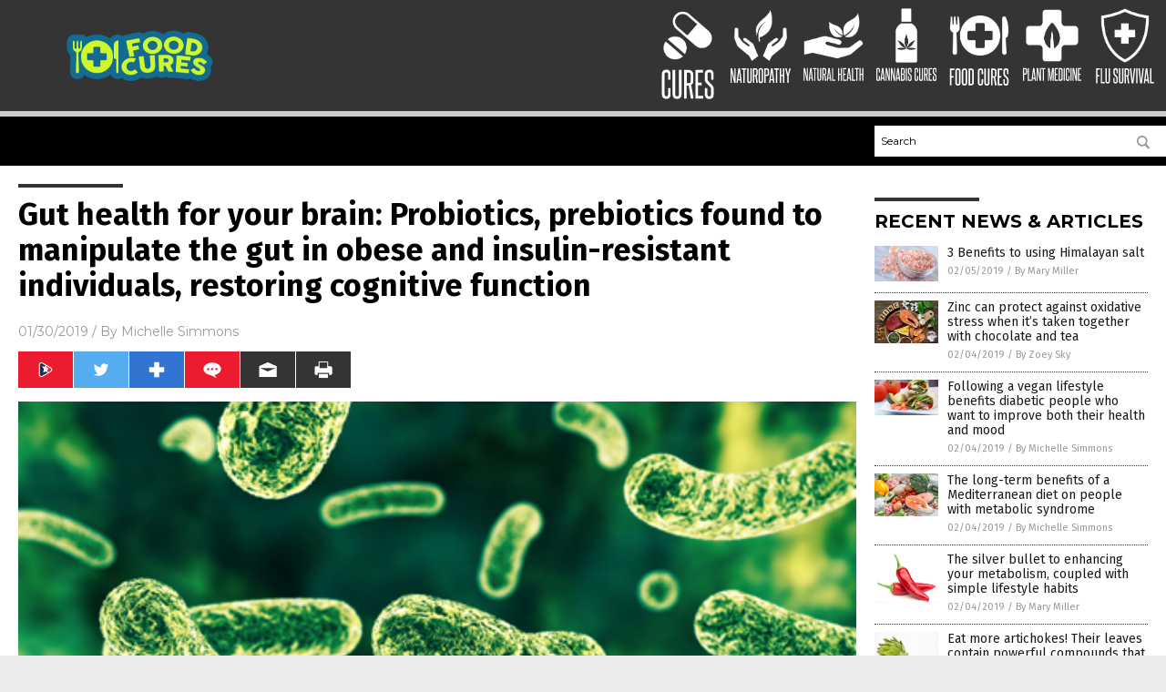

--- FILE ---
content_type: text/html
request_url: https://www.foodcures.news/2019-01-30-probiotics-prebiotics-for-obese-insulin-resistant-individuals.html
body_size: 8622
content:

<!DOCTYPE html PUBLIC "-//W3C//DTD XHTML 1.0 Transitional//EN" "http://www.w3.org/TR/xhtml1/DTD/xhtml1-transitional.dtd">
<html xmlns="http://www.w3.org/1999/xhtml" dir="ltr" lang="en-US" xmlns:x2="http://www.w3.org/2002/06/xhtml2" xmlns:fb="http://www.facebook.com/2008/fbml">
<head>
<title>Gut health for your brain: Probiotics, prebiotics found to manipulate the gut in obese and insulin-resistant individuals, restoring cognitive function</title>

<meta name="title" content="Gut health for your brain: Probiotics, prebiotics found to manipulate the gut in obese and insulin-resistant individuals, restoring cognitive function" />
<meta name="description" content="Probiotics and prebiotics restore the cognitive function of obese and insulin-resistant people by controlling their gut, a new study finds. Long-term consumption of foods that have high fat content can cause obese-insulin resistance as well as cognitive decline and microglial hyperactivity. A team of researchers from the Chiang Mai University in Thailand looked at the effect of [&hellip;]">
<meta name="keywords" content="Brain,brain health,cognitive decline,cognitive function,diet,Foods,gut health,high-fat diet,insulin,mental health,mind body science,natural cures,natural remedies,nutrition,obesity,prebiotics,probiotics,slender,synbiotics">
<meta name="news_keywords" content="Brain,brain health,cognitive decline,cognitive function,diet,Foods,gut health,high-fat diet,insulin,mental health,mind body science,natural cures,natural remedies,nutrition,obesity,prebiotics,probiotics,slender,synbiotics">

<!-- ///////////////////////////////////////////////////////////////////////////// -->

<meta http-equiv="Content-Type" content="text/html; charset=UTF-8" />
<meta id="viewport" name="viewport" content="width=device-width, initial-scale=1.0, shrink-to-fit=yes" />
<meta property="og:title" content="Gut health for your brain: Probiotics, prebiotics found to manipulate the gut in obese and insulin-resistant individuals, restoring cognitive function" />
<meta property="og:type" content="article" />
<meta property="og:url" content="https://www.foodcures.news/2019-01-30-probiotics-prebiotics-for-obese-insulin-resistant-individuals.html" />
<meta property="og:site_name" content="Food Cures News" />
<meta property="og:description" content="Probiotics and prebiotics restore the cognitive function of obese and insulin-resistant people by controlling their gut, a new study finds. Long-term consumption of foods that have high fat content can cause obese-insulin resistance as well as cognitive decline and microglial hyperactivity. A team of researchers from the Chiang Mai University in Thailand looked at the effect of [&hellip;]" />
<meta property="og:image" content="https://www.foodcures.news/wp-content/uploads/sites/491/2019/02/probiotics.jpg"/>

<link href="wp-content/themes/NTTheme/images/Newstarget-fav.png" type="image/x-icon" rel="icon" />
<link href="wp-content/themes/NTTheme/images/Newstarget-fav.png" type="image/x-icon" rel="shortcut icon" />
<link href="wp-content/themes/NTTheme/images/apple-touch-icon.png" rel="apple-touch-icon" />
<link href="wp-content/themes/NTTheme/images/apple-touch-icon-76x76.png" rel="apple-touch-icon" sizes="76x76" />
<link href="wp-content/themes/NTTheme/images/apple-touch-icon-120x120.png" rel="apple-touch-icon" sizes="120x120" />
<link href="wp-content/themes/NTTheme/images/apple-touch-icon-152x152.png" rel="apple-touch-icon" sizes="152x152" />
<link href="wp-content/themes/NTTheme/images/apple-touch-icon-180x180.png" rel="apple-touch-icon" sizes="180x180" />
<link href="wp-content/themes/NTTheme/images/icon-hires.png" rel="icon" sizes="192x192" />

<meta http-equiv="Content-Type" content="text/html; charset=UTF-8" />
<meta id="viewport" name="viewport" content="width=device-width, initial-scale=1.0, shrink-to-fit=yes" />

<link href="https://fonts.googleapis.com/css?family=Montserrat:400,700,900|Roboto:400,700,900|Fira+Sans:400,700,900" rel="stylesheet">

<link href="wp-content/themes/NTTheme/css/News.css" rel="stylesheet" type="text/css" />

<script src="https://code.jquery.com/jquery-latest.js"></script>

<script src="wp-content/themes/NTTheme/js/BacktoTop.js"></script>
<!--<script src="wp-content/themes/NTTheme/js/DateCheck.js"></script>-->
<script src="wp-content/themes/NTTheme/js/PageLoad.js"></script>
<script src="wp-content/themes/NTTheme/js/Social.js"></script>
<script src="wp-content/themes/NTTheme/js/Sticky.js"></script>
<script src="wp-content/themes/NTTheme/js/Vimeo.js"></script>

<script src="Javascripts/Abigail.js"></script>

<script src="https://www.webseed.com/javascripts/messagebar.js"></script>

<script type='text/javascript' src='https://player.vimeo.com/api/player.js?ver=4.7.3'></script>

<script src="https://www.alternativenews.com/Javascripts/RecentHeadlines.js" charset="utf-8"></script>

<link rel="stylesheet" href="wp-content/themes/NTTheme/css/chemotherapy.css" id="custom-structure-override"/>

		<style type="text/css">
			.slide-excerpt { width: 50%; }
			.slide-excerpt { bottom: 0; }
			.slide-excerpt { right: 0; }
			.flexslider { max-width: 920px; max-height: 400px; }
			.slide-image { max-height: 400px; } 
		</style>
		<style type="text/css"> 
			@media only screen 
			and (min-device-width : 320px) 
			and (max-device-width : 480px) {
				.slide-excerpt { display: none !important; }
			}			 
		</style> <link rel='dns-prefetch' href='//ajax.googleapis.com' />
<link rel='dns-prefetch' href='//use.fontawesome.com' />
<link rel='dns-prefetch' href='//s.w.org' />
<link rel="canonical" href="2019-01-30-probiotics-prebiotics-for-obese-insulin-resistant-individuals.html" />
<link rel='stylesheet' id='easy-facebook-likebox-plugin-styles-css'  href='wp-content/plugins/easy-facebook-likebox/public/assets/css/public.css?ver=4.3.0' type='text/css' media='all' />
<link rel='stylesheet' id='easy-facebook-likebox-popup-styles-css'  href='wp-content/plugins/easy-facebook-likebox/public/assets/popup/magnific-popup.css?ver=4.3.0' type='text/css' media='all' />
<link rel='stylesheet' id='sites_render-frontend-css'  href='wp-content/plugins/sites-render-plugin/assets/css/frontend.css?ver=1.0.0' type='text/css' media='all' />
<link rel='stylesheet' id='prefix-style-css'  href='wp-content/plugins/vps/style.css?ver=4.7.3' type='text/css' media='all' />
<link rel='stylesheet' id='scienceplugin-frontend-css'  href='wp-content/plugins/scienceplugin/assets/css/frontend.css?ver=1.0.0' type='text/css' media='all' />
<link rel='stylesheet' id='kamn-css-easy-twitter-feed-widget-css'  href='wp-content/plugins/easy-twitter-feed-widget/easy-twitter-feed-widget.css?ver=4.7.3' type='text/css' media='all' />
<link rel='stylesheet' id='screen-style-css'  href='wp-content/themes/genesis/css/screen.css?ver=1' type='text/css' media='all' />
<link rel='stylesheet' id='A2A_SHARE_SAVE-css'  href='wp-content/plugins/add-to-any/addtoany.min.css?ver=1.13' type='text/css' media='all' />
<link rel='stylesheet' id='slider_styles-css'  href='wp-content/plugins/genesis-responsive-slider/style.css?ver=0.9.2' type='text/css' media='all' />
<script type='text/javascript' src='https://ajax.googleapis.com/ajax/libs/jquery/1.11.3/jquery.min.js?ver=4.7.3'></script>
<script type='text/javascript' src='wp-content/plugins/add-to-any/addtoany.min.js?ver=1.0'></script>
<script type='text/javascript' src='wp-content/plugins/easy-facebook-likebox/public/assets/popup/jquery.magnific-popup.min.js?ver=4.3.0'></script>
<script type='text/javascript' src='wp-content/plugins/easy-facebook-likebox/public/assets/js/jquery.cookie.js?ver=4.3.0'></script>
<script type='text/javascript' src='wp-content/plugins/easy-facebook-likebox/public/assets/js/public.js?ver=4.3.0'></script>
<script type='text/javascript' src='wp-content/plugins/sites-render-plugin/assets/js/frontend.min.js?ver=1.0.0'></script>
<script type='text/javascript'>
/* <![CDATA[ */
var cssTarget = "img.";
/* ]]> */
</script>
<script type='text/javascript' src='wp-content/plugins/svg-support/js/min/svg-inline-min.js?ver=1.0.0'></script>
<script type='text/javascript' src='wp-content/plugins/scienceplugin/assets/js/frontend.min.js?ver=1.0.0'></script>
<script type='text/javascript' src='wp-content/themes/genesis/js/customscript.js?ver=1'></script>
<link rel='https://api.w.org/' href='wp-json/' />
<link rel="alternate" type="application/json+oembed" href="wp-json/oembed/1.0/embed?url=%2Ffoodcuresnews%2F2019-01-30-probiotics-prebiotics-for-obese-insulin-resistant-individuals.html" />
<link rel="alternate" type="text/xml+oembed" href="wp-json/oembed/1.0/embed?url=%2Ffoodcuresnews%2F2019-01-30-probiotics-prebiotics-for-obese-insulin-resistant-individuals.html&#038;format=xml" />

<script type="text/javascript">
var a2a_config=a2a_config||{};a2a_config.callbacks=a2a_config.callbacks||[];a2a_config.templates=a2a_config.templates||{};
</script>
<script type="text/javascript" src="https://static.addtoany.com/menu/page.js" async="async"></script>
<script type="text/javascript">
var _gaq = _gaq || [];
_gaq.push(['_setAccount', '']);
_gaq.push(['_trackPageview']);
(function() {
var ga = document.createElement('script'); ga.type = 'text/javascript'; ga.async = true;
ga.src = ('https:' == document.location.protocol ? 'https://ssl' : 'http://www') + '.google-analytics.com/ga.js';
var s = document.getElementsByTagName('script')[0]; s.parentNode.insertBefore(ga, s);
})();
</script>
<!-- Matomo -->
<script type="text/javascript">
var _paq = _paq || [];
/* tracker methods like "setCustomDimension" should be called before "trackPageView" */
_paq.push(['trackPageView']);
_paq.push(['enableLinkTracking']);
(function() {
var u="//analytics.distributednews.com/piwik/";
_paq.push(['setTrackerUrl', u+'piwik.php']);
_paq.push(['setSiteId', '427']);
var d=document, g=d.createElement('script'), s=d.getElementsByTagName('script')[0];
g.type='text/javascript'; g.async=true; g.defer=true; g.src=u+'piwik.js'; s.parentNode.insertBefore(g,s);
})();
</script>
<!-- End Matomo Code -->
<!-- Twitter Cards Meta By WPDeveloper.net -->
<meta name="twitter:card" content="summary_large_image" />


<meta name="twitter:url" content="http://www.foodcures.news/2019-01-30-probiotics-prebiotics-for-obese-insulin-resistant-individuals.html" />
<meta name="twitter:title" content="Gut health for your brain: Probiotics, prebiotics found to manipulate the gut in obese and insulin-resistant individuals, restoring cognitive function" />
<meta name="twitter:description" content="Probiotics and prebiotics restore the cognitive function of obese and insulin-resistant people by controlling their gut, a new study finds. Long-term consumption of foods that have high fat [...]" />
<meta name="twitter:image" content="" />
<!-- Twitter Cards Meta By WPDeveloper.net -->


<link rel="pingback" href="xmlrpc.php" />
<!--[if lt IE 9]><script src="//html5shiv.googlecode.com/svn/trunk/html5.js"></script><![endif]-->
<style></style>

</head>

<body>

<div class="Page">

<div class="Layer1"></div>
<div class="Layer2">

<!-- ///////////////////////////////////////////////////////////////////////////// -->

<!-- MASTHEAD -->

<div class="MastheadContainer">
<div class="Masthead">
<div class="ButtonMenu"></div>

<div class="Logo"><a href="/" itemprop="url" title="Gut health for your brain: Probiotics, prebiotics found to manipulate the gut in obese and insulin-resistant individuals, restoring cognitive function">
<img border='0' src='wp-content/uploads/sites/491/2018/05/cropped-logo.png'></a></div>

<div class="Topics">
<div class="Icons">



<div class="Icon2" style="float:right">
 <div style="width:70px;border:0px solid red;">
  <center>
  <a href="http://www.flusurvival.com/" target="_blank" rel="nofollow"><img width="70px" style="" src="wp-content/themes/NTTheme/images/icon125_icon.png" /></a>
  </center>
 </div>
 <div style="align:center;width:70px;border:0px solid red">
  <center>
  <a href="FluSurvival.com.png" target="_blank" rel="nofollow"><img width="70px" src="wp-content/themes/NTTheme/images/icon125_text.svg" /></a>
  </center>
 </div>
</div>
<div class="Icon2" style="float:right">
 <div style="width:70px;border:0px solid red;">
  <center>
  <a href="http://www.plantmedicine.news/" target="_blank" rel="nofollow"><img width="70px" style="" src="wp-content/themes/NTTheme/images/icon124_icon.png" /></a>
  </center>
 </div>
 <div style="align:center;width:70px;border:0px solid red">
  <center>
  <a href="PlantMedicine.news.png" target="_blank" rel="nofollow"><img width="70px" src="wp-content/themes/NTTheme/images/icon124_text.svg" /></a>
  </center>
 </div>
</div>
<div class="Icon2" style="float:right">
 <div style="width:70px;border:0px solid red;">
  <center>
  <a href="https://www.foodcures.news/" target="_blank" rel="nofollow"><img width="70px" style="" src="wp-content/themes/NTTheme/images/icon123_icon.png" /></a>
  </center>
 </div>
 <div style="align:center;width:70px;border:0px solid red">
  <center>
  <a href="FoodCures.news.png" target="_blank" rel="nofollow"><img width="70px" src="wp-content/themes/NTTheme/images/icon123_text.svg" /></a>
  </center>
 </div>
</div>
<div class="Icon2" style="float:right">
 <div style="width:70px;border:0px solid red;">
  <center>
  <a href="http://www.cannabiscures.news/" target="_blank" rel="nofollow"><img width="70px" style="" src="wp-content/themes/NTTheme/images/icon122_icon.png" /></a>
  </center>
 </div>
 <div style="align:center;width:70px;border:0px solid red">
  <center>
  <a href="CannabisCures.news.png" target="_blank" rel="nofollow"><img width="70px" src="wp-content/themes/NTTheme/images/icon122_text.svg" /></a>
  </center>
 </div>
</div>
<div class="Icon2" style="float:right">
 <div style="width:70px;border:0px solid red;">
  <center>
  <a href="http://www.naturalhealth.news/" target="_blank" rel="nofollow"><img width="70px" style="" src="wp-content/themes/NTTheme/images/icon121_icon.png" /></a>
  </center>
 </div>
 <div style="align:center;width:70px;border:0px solid red">
  <center>
  <a href="NaturalHealth.news.png" target="_blank" rel="nofollow"><img width="70px" src="wp-content/themes/NTTheme/images/icon121_text.svg" /></a>
  </center>
 </div>
</div>
<div class="Icon2" style="float:right">
 <div style="width:70px;border:0px solid red;">
  <center>
  <a href="http://www.naturopathy.news/" target="_blank" rel="nofollow"><img width="70px" style="" src="wp-content/themes/NTTheme/images/icon120_icon.png" /></a>
  </center>
 </div>
 <div style="align:center;width:70px;border:0px solid red">
  <center>
  <a href="Naturopathy.news.png" target="_blank" rel="nofollow"><img width="70px" src="wp-content/themes/NTTheme/images/icon120_text.svg" /></a>
  </center>
 </div>
</div>
<div class="Icon2" style="float:right">
 <div style="width:70px;border:0px solid red;">
  <center>
  <a href="https://www.cures.news/" target="_blank" rel="nofollow"><img width="70px" style="" src="wp-content/themes/NTTheme/images/icon119_icon.png" /></a>
  </center>
 </div>
 <div style="align:center;width:70px;border:0px solid red">
  <center>
  <a href="Cures.news.png" target="_blank" rel="nofollow"><img width="70px" src="wp-content/themes/NTTheme/images/icon119_text.svg" /></a>
  </center>
 </div>
</div>

</div>
</div>

<div class="ButtonTopics"></div>

</div>
</div>

<div class="UnderNavigationContainer">
</div>

<div class="NavigationContainer">
<div class="Navigation">
<div class="Menu">



</div>

<div class="Search">
<form name="GoodGopherSearch" id="GoodGopherSearch" method="GET" action="https://www.goodgopher.com/SearchResults.asp" target="_blank">

<div class="SearchBox">
<div><input type="text" value="Search" name="query" id="query"></div>
<div><input name="" type="image" src="wp-content/themes/NTTheme/images/Submit-Search.svg" title="Search"/></div>
</div>

<input type="hidden" name="pr" value="NT">
</form>
</div>
</div>
</div>

<!-- ///////////////////////////////////////////////////////////////////////////// -->

<div class="Container">
<div class="Index">
<div class="Article1">
<div class="Sticky1">


<!-- ------------------------------------------ -->

<div class="PostTitle">
<h1>Gut health for your brain: Probiotics, prebiotics found to manipulate the gut in obese and insulin-resistant individuals, restoring cognitive function</h1>
</div>

<!-- ------------------------------------------ -->

<div class="PostInfo">
<p><span class="Date">01/30/2019</span> / By <a href="author/michellesimmons" rel="author">Michelle Simmons</a></p>
</div>

<!-- ------------------------------------------ -->

<div class="PostSocial">
<div class="Buttons"><script>WriteSocialBlock();</script></div>
</div>

<!-- ------------------------------------------ -->

<div class="PostPic">
<div class="Pic"><img style="max-width:1000px;width:100%" border="0" src="wp-content/uploads/sites/491/2019/02/probiotics.jpg"></div>
<div class="Text"></div>
</div>

<!-- ------------------------------------------ -->

<div class="PostArticle">
<hr class="Marker" id="Marker2">

<p>Probiotics and prebiotics <a href="https://www.nutraingredients.com/Article/2018/02/06/Manipulating-gut-with-probiotics-helps-restore-cognitive-function-in-mice-on-high-fat-diet-Thai-study">restore the cognitive function</a> of obese and insulin-resistant people by controlling their gut, a new study finds. Long-term consumption of foods that have high fat content can cause obese-insulin resistance as well as cognitive decline and microglial hyperactivity.</p>
<p>A team of researchers from the <a href="https://www.cmu.ac.th/index.php"><em>Chiang Mai University</em></a> in Thailand looked at the effect of a probiotic called <em>Lactobacillus paracasei</em> HII01, a prebiotic called <em>Xyloolidosaccharide</em>, and synbiotics on male obese-insulin resistant mice on a diet high in fat. In the study, the research team fed the mice either a normal diet or a diet high in fat for 12 weeks. Then, in the 13th week, they assigned the mice into four subgroups – a control group, a prebiotic group, a probiotic group, and a synbiotic (both prebiotic and probiotic) group. For another 12 weeks, the mice continued to follow their respective diets. After this, the researchers evaluated the cognitive function of each mouse using blood and brain samples in order to measure metabolic parameters and analyze brain pathology, respectively.</p>
<p>The findings of the study, which were published in the <em>Journal of Neuroinflammation</em>, revealed that the mice fed with a high-fat diet in the treatment groups displayed great reduction in hippocampal oxidative stress and apoptosis, which in turn reduced microglial activation and led to restored cognitive function.</p>
<p>“This is the first report to show the possible link between gut microbiota modification by prebiotics, probiotics, or synbiotics, and the improvement of cognitive function in obese-insulin resistant rat.” the researchers wrote. “These neuroprotective effects may possibly be mediated through the attenuation of inflammation, hippocampal oxidative stress, hippocampal apoptosis, mitochondrial dysfunction as well as microglial dysfunction.”</p>
<p>The researchers believe that their findings highlighted the intake of probiotics, prebiotics, and synbiotics could bring back cognitive function in obese and insulin-resistant individuals, resulting in enhanced hippocampal plasticity, brain mitochondrial function, and reduced microglial activation.</p>
<p><iframe src="https://www.brighteon.com/embed/5823560603001" width="600" height="337" frameborder="0" allowfullscreen="allowfullscreen"></iframe></p>
<h2>Difference between probiotics and prebiotics</h2>
<p>Probiotics and prebiotics <a href="https://www.healthline.com/nutrition/probiotics-and-prebiotics">play different important roles in the health of a person</a>. Probiotics are live bacteria found in certain foods or supplements, while prebiotics come from types of carbohydrates, mostly fiber, that cannot be digested by the human body.</p>
<p>Foods that are rich in prebiotic fiber include legumes, beans, peas, oats, bananas, berries, Jerusalem artichokes, asparagus, dandelion greens, garlic, leeks, onions,</p>
<p>On the other hand, probiotic foods include yogurt and fermented foods. Examples of fermented foods include sauerkraut, kimchi, kombucha tea, kefir, and non-pasteurized pickles.</p>
<p>Having balanced amounts of both probiotics and prebiotics can help guarantee that you have a <a href="https://www.naturalnews.com/030464_probiotics_health.html">healthy balance of these bacteria</a>, which would enhance your health. Good bacteria in the gut can help fight against harmful bacteria and fungi. In addition, they send signals to the immune system and help regulate inflammation.</p>
<p>If you&#8217;d like to read more news stories and studies about natural remedies and other supplements, go to <a href="https://cures.news/">Cures.news</a>.</p>
<p><strong>Sources include:</strong></p>
<p><a href="https://www.nutraingredients.com/Article/2018/02/06/Manipulating-gut-with-probiotics-helps-restore-cognitive-function-in-mice-on-high-fat-diet-Thai-study">Nutraingredients.com</a></p>
<p><a href="https://www.healthline.com/nutrition/probiotics-and-prebiotics">Healthline.com</a></p>
<div class="addtoany_share_save_container addtoany_content_bottom"><div class="a2a_kit a2a_kit_size_32 addtoany_list" data-a2a-url="2019-01-30-probiotics-prebiotics-for-obese-insulin-resistant-individuals.html" data-a2a-title="Gut health for your brain: Probiotics, prebiotics found to manipulate the gut in obese and insulin-resistant individuals, restoring cognitive function"><a class="a2a_button_facebook" href="https://www.addtoany.com/add_to/facebook?linkurl=%2Ffoodcuresnews%2F2019-01-30-probiotics-prebiotics-for-obese-insulin-resistant-individuals.html&amp;linkname=Gut%20health%20for%20your%20brain%3A%20Probiotics%2C%20prebiotics%20found%20to%20manipulate%20the%20gut%20in%20obese%20and%20insulin-resistant%20individuals%2C%20restoring%20cognitive%20function" title="Facebook" rel="nofollow" target="_blank"></a><a class="a2a_button_twitter" href="https://www.addtoany.com/add_to/twitter?linkurl=%2Ffoodcuresnews%2F2019-01-30-probiotics-prebiotics-for-obese-insulin-resistant-individuals.html&amp;linkname=Gut%20health%20for%20your%20brain%3A%20Probiotics%2C%20prebiotics%20found%20to%20manipulate%20the%20gut%20in%20obese%20and%20insulin-resistant%20individuals%2C%20restoring%20cognitive%20function" title="Twitter" rel="nofollow" target="_blank"></a><a class="a2a_button_google_plus" href="https://www.addtoany.com/add_to/google_plus?linkurl=%2Ffoodcuresnews%2F2019-01-30-probiotics-prebiotics-for-obese-insulin-resistant-individuals.html&amp;linkname=Gut%20health%20for%20your%20brain%3A%20Probiotics%2C%20prebiotics%20found%20to%20manipulate%20the%20gut%20in%20obese%20and%20insulin-resistant%20individuals%2C%20restoring%20cognitive%20function" title="Google+" rel="nofollow" target="_blank"></a><a class="a2a_dd addtoany_share_save" href="https://www.addtoany.com/share"></a></div></div></div>

<!-- ------------------------------------------ -->

<div class="PostTags">
<p><b>Tagged Under:</b> 
<a href="tag/brain" rel="tag">Brain</a>, <a href="tag/brain-health" rel="tag">brain health</a>, <a href="tag/cognitive-decline" rel="tag">cognitive decline</a>, <a href="tag/cognitive-function" rel="tag">cognitive function</a>, <a href="tag/diet" rel="tag">diet</a>, <a href="tag/foods" rel="tag">Foods</a>, <a href="tag/gut-health" rel="tag">gut health</a>, <a href="tag/high-fat-diet" rel="tag">high-fat diet</a>, <a href="tag/insulin" rel="tag">insulin</a>, <a href="tag/mental-health" rel="tag">mental health</a>, <a href="tag/mind-body-science" rel="tag">mind body science</a>, <a href="tag/natural-cures" rel="tag">natural cures</a>, <a href="tag/natural-remedies" rel="tag">natural remedies</a>, <a href="tag/nutrition-tag" rel="tag">nutrition</a>, <a href="tag/obesity" rel="tag">obesity</a>, <a href="tag/prebiotics" rel="tag">prebiotics</a>, <a href="tag/probiotics" rel="tag">probiotics</a>, <a href="tag/slender" rel="tag">slender</a>, <a href="tag/synbiotics" rel="tag">synbiotics</a></p>
</div>


<!-- ------------------------------------------ -->

<hr id="Marker5" class="Marker">
<hr id="Marker6" class="Marker">

<!-- ------------------------------------------ -->

<div class="PostComments">

<div class="SectionHead">Comments</div>
<!-- BEGIN DISQUS COMMENTS -->

<a name="Comments" id="Comments"></a>
<!--<div id="disqus_thread" class="comment list">-->
<div id="disqus_thread">
</div>	 

<!--<a name="Comments" id="Comments"></a>
<div id="disqus_thread"></div>-->
<script type="text/javascript">
/* * * CONFIGURATION VARIABLES: EDIT BEFORE PASTING INTO YOUR WEBPAGE * * */
var disqus_shortname = 'naturalnews'; // required: replace example with your forum shortname
var disqus_identifier = 'Food-Cures-News-P3016';
var disqus_title = 'Gut health for your brain: Probiotics, prebiotics found to manipulate the gut in obese and insulin-resistant individuals, restoring cognitive function';
var disqus_url = 'http://www.foodcures.news/2019-01-30-probiotics-prebiotics-for-obese-insulin-resistant-individuals.html';
/* * * DON'T EDIT BELOW THIS LINE * * */
(function() {

var dsq = document.createElement('script'); dsq.type = 'text/javascript'; dsq.async = true;
dsq.src = '//' + disqus_shortname + '.disqus.com/embed.js';
(document.getElementsByTagName('head')[0] || document.getElementsByTagName('body')[0]).appendChild(dsq);
})();
</script>
<noscript>Please enable JavaScript to view the <a href="//disqus.com/?ref_noscript">comments powered by Disqus.</a></noscript>
<a href="//disqus.com" class="dsq-brlink">comments powered by <span class="logo-disqus">Disqus</span></a>

<!-- BEGIN DISQUS COMMENTS -->

</div>

<!-- ------------------------------------------ -->
</div>
</div>

<!-- ========================= -->

<div class="Article2">
<div class="Sticky2">
<hr id="Marker3" class="Marker">
<div id="rp_widget-2" class="widget widget_rp_widget"><h2><div class="SectionHead">RECENT NEWS &#038; ARTICLES</div></h2><div class="PostsSmall"><div class="Post">
<div class="Pic">
<a href="2019-02-05-3-benefits-to-using-himalayan-salt.html"><img border="0" src="wp-content/uploads/sites/491/2019/02/Himalayan-Pink-Sea-Salt-Glass-Bowl.jpg"></a>
</div>
<div class="Text">
<div class="Title"><a href="2019-02-05-3-benefits-to-using-himalayan-salt.html">3 Benefits to using Himalayan salt</a></div>
<div class="Info"><span class="Date">02/05/2019</span> / <span class="Author"><a href="author/maryponce">By Mary Miller</a></span></div>
</div>
</div>
<div class="Post">
<div class="Pic">
<a href="2019-02-04-zinc-protects-against-oxidative-stress-with-chocolate-and-tea.html"><img border="0" src="wp-content/uploads/sites/491/2019/02/Zinc-Food-Vitamin-Rich-Healthy-High-Zn.jpg"></a>
</div>
<div class="Text">
<div class="Title"><a href="2019-02-04-zinc-protects-against-oxidative-stress-with-chocolate-and-tea.html">Zinc can protect against oxidative stress when it&#8217;s taken together with chocolate and tea</a></div>
<div class="Info"><span class="Date">02/04/2019</span> / <span class="Author"><a href="author/zoeysky">By Zoey Sky</a></span></div>
</div>
</div>
<div class="Post">
<div class="Pic">
<a href="2019-02-04-following-a-vegan-lifestyle-benefits-diabetic-people.html"><img border="0" src="wp-content/uploads/sites/491/2019/02/Veggie-Wraps.jpg"></a>
</div>
<div class="Text">
<div class="Title"><a href="2019-02-04-following-a-vegan-lifestyle-benefits-diabetic-people.html">Following a vegan lifestyle benefits diabetic people who want to improve both their health and mood</a></div>
<div class="Info"><span class="Date">02/04/2019</span> / <span class="Author"><a href="author/michellesimmons">By Michelle Simmons</a></span></div>
</div>
</div>
<div class="Post">
<div class="Pic">
<a href="2019-02-04-the-long-term-benefits-of-a-mediterranean-diet-on-people-with-metabolic-syndrome.html"><img border="0" src="wp-content/uploads/sites/491/2019/02/Diet-Keto-Carb-Low-Ketogenic-Fat-Protein.jpg"></a>
</div>
<div class="Text">
<div class="Title"><a href="2019-02-04-the-long-term-benefits-of-a-mediterranean-diet-on-people-with-metabolic-syndrome.html">The long-term benefits of a Mediterranean diet on people with metabolic syndrome</a></div>
<div class="Info"><span class="Date">02/04/2019</span> / <span class="Author"><a href="author/michellesimmons">By Michelle Simmons</a></span></div>
</div>
</div>
<div class="Post">
<div class="Pic">
<a href="2019-02-04-silver-bullet-enhancing-your-metabolism.html"><img border="0" src="wp-content/uploads/sites/491/2019/02/Pepper-Chili-Isolated-Red-Hot-Cayenne-Chile.jpg"></a>
</div>
<div class="Text">
<div class="Title"><a href="2019-02-04-silver-bullet-enhancing-your-metabolism.html">The silver bullet to enhancing your metabolism, coupled with simple lifestyle habits</a></div>
<div class="Info"><span class="Date">02/04/2019</span> / <span class="Author"><a href="author/maryponce">By Mary Miller</a></span></div>
</div>
</div>
<div class="Post">
<div class="Pic">
<a href="2019-02-04-artichoke-leaves-protect-you-from-diabetes.html"><img border="0" src="wp-content/uploads/sites/491/2019/02/Whole-Artichoke-Vegetable-Leaves.jpg"></a>
</div>
<div class="Text">
<div class="Title"><a href="2019-02-04-artichoke-leaves-protect-you-from-diabetes.html">Eat more artichokes! Their leaves contain powerful compounds that protect you from diabetes</a></div>
<div class="Info"><span class="Date">02/04/2019</span> / <span class="Author"><a href="author/ralphflores">By Ralph Flores</a></span></div>
</div>
</div>
<div class="Post">
<div class="Pic">
<a href="2019-02-03-fight-diabetes-with-dark-chocolate.html"><img border="0" src="wp-content/uploads/sites/491/2019/02/Dark-Chocolate-Cocoa.jpg"></a>
</div>
<div class="Text">
<div class="Title"><a href="2019-02-03-fight-diabetes-with-dark-chocolate.html">Fight diabetes with dark chocolate: Compounds in cocoa found to help cells release more insulin</a></div>
<div class="Info"><span class="Date">02/03/2019</span> / <span class="Author"><a href="author/michellesimmons">By Michelle Simmons</a></span></div>
</div>
</div>
<div class="Post">
<div class="Pic">
<a href="2019-02-03-health-basics-weight-loss-101.html"><img border="0" src="wp-content/uploads/sites/491/2019/02/Weight-Loss-Diet-Health-Slim-Woman-Beauty.jpg"></a>
</div>
<div class="Text">
<div class="Title"><a href="2019-02-03-health-basics-weight-loss-101.html">Health Basics: Weight Loss 101</a></div>
<div class="Info"><span class="Date">02/03/2019</span> / <span class="Author"><a href="author/sdwells">By S.D. Wells</a></span></div>
</div>
</div>
<div class="Post">
<div class="Pic">
<a href="2019-02-03-what-are-the-best-food-sources-of-vitamin-k.html"><img border="0" src="wp-content/uploads/sites/491/2019/02/Asparagus.jpg"></a>
</div>
<div class="Text">
<div class="Title"><a href="2019-02-03-what-are-the-best-food-sources-of-vitamin-k.html">What are the best food sources of vitamin K?</a></div>
<div class="Info"><span class="Date">02/03/2019</span> / <span class="Author"><a href="author/zoeysky">By Zoey Sky</a></span></div>
</div>
</div>
<div class="Post">
<div class="Pic">
<a href="2019-02-02-pecans-reduce-the-risk-of-certain-cancers.html"><img border="0" src="wp-content/uploads/sites/491/2019/02/pecans_nut.jpg"></a>
</div>
<div class="Text">
<div class="Title"><a href="2019-02-02-pecans-reduce-the-risk-of-certain-cancers.html">Pecans are delicious, nutrient-packed powerhouses that reduce the risk of certain cancers</a></div>
<div class="Info"><span class="Date">02/02/2019</span> / <span class="Author"><a href="author/zoeysky">By Zoey Sky</a></span></div>
</div>
</div>
<div class="Post">
<div class="Pic">
<a href="2019-02-02-medicinal-benefits-of-cinnamon.html"><img border="0" src="wp-content/uploads/sites/491/2019/02/Cinnamon-Honey-Remedy-Flower.jpg"></a>
</div>
<div class="Text">
<div class="Title"><a href="2019-02-02-medicinal-benefits-of-cinnamon.html">Medicinal benefits of cinnamon</a></div>
<div class="Info"><span class="Date">02/02/2019</span> / <span class="Author"><a href="author/zoeysky">By Zoey Sky</a></span></div>
</div>
</div>
<div class="Post">
<div class="Pic">
<a href="2019-02-01-weight-loss-potential-of-grapefruit-helichrysum.html"><img border="0" src="wp-content/uploads/sites/491/2019/02/Weight-Loss-Belly.jpg"></a>
</div>
<div class="Text">
<div class="Title"><a href="2019-02-01-weight-loss-potential-of-grapefruit-helichrysum.html">Researchers look at the weight loss potential of these two food extracts</a></div>
<div class="Info"><span class="Date">02/01/2019</span> / <span class="Author"><a href="author/michellesimmons">By Michelle Simmons</a></span></div>
</div>
</div>
<div class="Post">
<div class="Pic">
<a href="2019-02-01-red-wine-and-onions-potent-cardioprotective-benefits.html"><img border="0" src="wp-content/uploads/sites/491/2019/02/Red-wine-glass-with-red-onion.jpg"></a>
</div>
<div class="Text">
<div class="Title"><a href="2019-02-01-red-wine-and-onions-potent-cardioprotective-benefits.html">Red wine and onions? This unusual combination offers potent cardioprotective benefits</a></div>
<div class="Info"><span class="Date">02/01/2019</span> / <span class="Author"><a href="author/edselcook">By Edsel Cook</a></span></div>
</div>
</div>
<div class="Post">
<div class="Pic">
<a href="2019-02-01-organic-strawberries-stop-the-growth-of-cancer-cells.html"><img border="0" src="wp-content/uploads/sites/491/2019/02/Strawberries-Fruit-Nature.jpg"></a>
</div>
<div class="Text">
<div class="Title"><a href="2019-02-01-organic-strawberries-stop-the-growth-of-cancer-cells.html">Organic strawberries found to stop the growth of cancer cells</a></div>
<div class="Info"><span class="Date">02/01/2019</span> / <span class="Author"><a href="author/michellesimmons">By Michelle Simmons</a></span></div>
</div>
</div>
<div class="Post">
<div class="Pic">
<a href="2019-02-01-brazil-nuts-control-weight-manage-blood-sugar-levels.html"><img border="0" src="wp-content/uploads/sites/491/2019/02/Brazil-Nuts-1.jpg"></a>
</div>
<div class="Text">
<div class="Title"><a href="2019-02-01-brazil-nuts-control-weight-manage-blood-sugar-levels.html">A daily serving of Brazil nuts helps control your weight and manage blood sugar levels</a></div>
<div class="Info"><span class="Date">02/01/2019</span> / <span class="Author"><a href="author/michellesimmons">By Michelle Simmons</a></span></div>
</div>
</div>
<div class="Post">
<div class="Pic">
<a href="2019-01-31-anti-inflammatory-foods-that-prevent-breast-cancer.html"><img border="0" src="wp-content/uploads/sites/491/2019/02/Turmeric-Root-Aroma-Aromatic-Background-Brown-Cuisine.jpg"></a>
</div>
<div class="Text">
<div class="Title"><a href="2019-01-31-anti-inflammatory-foods-that-prevent-breast-cancer.html">Anti-inflammatory foods that prevent breast cancer</a></div>
<div class="Info"><span class="Date">01/31/2019</span> / <span class="Author"><a href="author/zoeysky">By Zoey Sky</a></span></div>
</div>
</div>
<div class="Post">
<div class="Pic">
<a href="2019-01-31-sesame-seeds-may-relieve-liver-damage-from-modern-drugs.html"><img border="0" src="wp-content/uploads/sites/491/2019/01/o-SESAME-SEED-facebook.jpg"></a>
</div>
<div class="Text">
<div class="Title"><a href="2019-01-31-sesame-seeds-may-relieve-liver-damage-from-modern-drugs.html">Sesame seeds may relieve liver damage caused by modern drugs</a></div>
<div class="Info"><span class="Date">01/31/2019</span> / <span class="Author"><a href="author/edselcook">By Edsel Cook</a></span></div>
</div>
</div>
<div class="Post">
<div class="Pic">
<a href="2019-01-31-foods-that-make-you-look-younger.html"><img border="0" src="wp-content/uploads/sites/491/2019/01/Tomato-Background-Black-Basil-Overhead-Herb-Slate.jpg"></a>
</div>
<div class="Text">
<div class="Title"><a href="2019-01-31-foods-that-make-you-look-younger.html">Foods that make you look younger</a></div>
<div class="Info"><span class="Date">01/31/2019</span> / <span class="Author"><a href="author/zoeysky">By Zoey Sky</a></span></div>
</div>
</div>
<div class="Post">
<div class="Pic">
<a href="2019-01-31-chayotes-can-prevent-and-treat-skin-cancer.html"><img border="0" src="wp-content/uploads/sites/491/2019/01/Chayote-2.jpg"></a>
</div>
<div class="Text">
<div class="Title"><a href="2019-01-31-chayotes-can-prevent-and-treat-skin-cancer.html">Chayotes can prevent and treat skin cancer</a></div>
<div class="Info"><span class="Date">01/31/2019</span> / <span class="Author"><a href="author/zoeysky">By Zoey Sky</a></span></div>
</div>
</div>
<div class="Post">
<div class="Pic">
<a href="2019-01-31-simple-food-swaps-that-give-you-healthy-glowing-skin.html"><img border="0" src="wp-content/uploads/sites/491/2019/01/Age-Middle-Woman-Beauty-Face-Skin-40s.jpg"></a>
</div>
<div class="Text">
<div class="Title"><a href="2019-01-31-simple-food-swaps-that-give-you-healthy-glowing-skin.html">Simple food swaps that give you healthy, glowing skin</a></div>
<div class="Info"><span class="Date">01/31/2019</span> / <span class="Author"><a href="author/ellainec">By Ellaine Castillo</a></span></div>
</div>
</div>
</div></div>
</div>
</div>

<script src="https://www.alternativenews.com/wpvisits/JS/NNAnalyticsWPSites.js" type="text/javascript"></script>
<!-- ========================= -->
</div>
</div>

<!-- ///////////////////////////////////////////////////////////////////////////// -->

<!-- FOOTER -->

<div class="FooterContainer">
<div class="Footer">
<p>FoodCures.News is a fact-based public education website published by Food Cures News Features, LLC.</p>
<p>All content copyright &copy; 2018 by Food Cures News Features, LLC.</p>
<p><a href="/cdn-cgi/l/email-protection#6a0c0f0f0e080b09012a3909030f04090f44240f1d19">Contact Us with Tips or Corrections</a></p>
<p>All trademarks, registered trademarks and servicemarks mentioned on this site are the property of their respective owners.</p>
<p><a href="privacypolicy.html">Privacy Policy</a></p>
</div>
</div>

</div>

</div>

<script data-cfasync="false" src="/cdn-cgi/scripts/ddc5a536/cloudflare-static/email-decode.min.js"></script><script defer src="https://static.cloudflareinsights.com/beacon.min.js/vcd15cbe7772f49c399c6a5babf22c1241717689176015" integrity="sha512-ZpsOmlRQV6y907TI0dKBHq9Md29nnaEIPlkf84rnaERnq6zvWvPUqr2ft8M1aS28oN72PdrCzSjY4U6VaAw1EQ==" data-cf-beacon='{"version":"2024.11.0","token":"a06a7d9703e24ab5afdd925929561cb4","r":1,"server_timing":{"name":{"cfCacheStatus":true,"cfEdge":true,"cfExtPri":true,"cfL4":true,"cfOrigin":true,"cfSpeedBrain":true},"location_startswith":null}}' crossorigin="anonymous"></script>
</body>
</html>

--- FILE ---
content_type: text/html
request_url: https://alternativenews.com/wpvisits/pages/NNAjaxWPSites.asp?page=https://www.foodcures.news/2019-01-30-probiotics-prebiotics-for-obese-insulin-resistant-individuals.html&callback=jQuery1113020269013751898646_1769102326750&_=1769102326751
body_size: -131
content:
(1)page = https://www.foodcures.news/2019-01-30-probiotics-prebiotics-for-obese-insulin-resistant-individuals.html<br>(2)page = foodcures.news_@_2019-01-30-probiotics-prebiotics-for-obese-insulin-resistant-individuals.html<br>(3)page = foodcures.news_@_2019-01-30-probiotics-prebiotics-for-obese-insulin-resistant-individuals.html<br>(4)page = foodcures.news_@_2019-01-30-probiotics-prebiotics-for-obese-insulin-resistant-individuals.html<br>(5)page = foodcures.news_@_2019-01-30-probiotics-prebiotics-for-obese-insulin-resistant-individuals.html<br>save visits<br>

--- FILE ---
content_type: image/svg+xml
request_url: https://www.foodcures.news/wp-content/themes/NTTheme/images/icon124_text.svg
body_size: 453
content:
<svg xmlns="http://www.w3.org/2000/svg" width="81.75" height="19.33" viewBox="0 0 81.75 19.33"><defs><style>.cls-1{fill:#fff;}</style></defs><title>PlantMedicine-Text</title><g id="Layer_2" data-name="Layer 2"><path class="cls-1" d="M3.62,17.44V1.9H6a2.67,2.67,0,0,1,2,.67A3,3,0,0,1,8.7,4.71V7.26a3,3,0,0,1-.65,2.13,2.66,2.66,0,0,1-2,.66h-1v7.39ZM7.28,4.71a1.62,1.62,0,0,0-.28-1,1.22,1.22,0,0,0-1-.33h-1V8.66h1A1.23,1.23,0,0,0,7,8.34a1.5,1.5,0,0,0,.3-1Z"/><path class="cls-1" d="M9.7,17.44V1.9h1.43V16h2.78v1.42Z"/><path class="cls-1" d="M18.72,17.44l-.34-2.61H16.06l-.34,2.61h-1.4L16.46,1.9h1.67l2,15.54Zm-.51-3.93c-.16-1.34-.33-2.65-.49-4s-.32-2.64-.47-4c-.17,1.37-.33,2.71-.5,4s-.35,2.62-.52,4Z"/><path class="cls-1" d="M25,17.44,22.31,6.09c0,1.18,0,2.33,0,3.44v7.91H21.08V1.9H22.8l2.38,11.38c0-1.07,0-2.11,0-3.14V1.9h1.26V17.44Z"/><path class="cls-1" d="M29,17.44V3.35H27.29V1.9h4.89V3.35H30.44V17.44Z"/><path class="cls-1" d="M41.47,17.44V12.73c0-1.14,0-2.26,0-3.36s0-2.21,0-3.36L39.83,17.44H38.56L36.9,6q0,1.73,0,3.36c0,1.1,0,2.22,0,3.36v4.71H35.62V1.9h1.92L39.19,14,40.83,1.9h2V17.44Z"/><path class="cls-1" d="M44.17,17.44V1.9h4.12V3.35H45.6V8.81h1.89v1.43H45.6V16h2.78v1.42Z"/><path class="cls-1" d="M49.46,17.44V1.9h2.41a2.27,2.27,0,0,1,1.85.71,2.87,2.87,0,0,1,.61,1.95V14.79c0,1.76-.82,2.65-2.46,2.65ZM52.89,4.58a1.45,1.45,0,0,0-.25-.91.94.94,0,0,0-.77-.32h-1V16h1q1,0,1-1.23Z"/><path class="cls-1" d="M55.65,17.44V1.9h1.43V17.44Z"/><path class="cls-1" d="M61.84,11.73h1.3v3.21a3.09,3.09,0,0,1-.54,2,2.08,2.08,0,0,1-1.72.66c-1.65,0-2.48-.88-2.48-2.63V4.41c0-1.79.83-2.68,2.48-2.68s2.26.88,2.26,2.64V7.13h-1.3V4.39a1.6,1.6,0,0,0-.21-.92.88.88,0,0,0-.75-.29c-.68,0-1,.4-1,1.21V15q0,1.23,1,1.23a.84.84,0,0,0,.74-.3,1.56,1.56,0,0,0,.22-.93Z"/><path class="cls-1" d="M64.39,17.44V1.9h1.43V17.44Z"/><path class="cls-1" d="M71.13,17.44,68.45,6.09c0,1.18,0,2.33,0,3.44v7.91H67.22V1.9h1.72l2.38,11.38c0-1.07,0-2.11,0-3.14V1.9h1.26V17.44Z"/><path class="cls-1" d="M73.92,17.44V1.9H78V3.35H75.36V8.81h1.89v1.43H75.36V16h2.77v1.42Z"/></g></svg>

--- FILE ---
content_type: image/svg+xml
request_url: https://www.foodcures.news/wp-content/themes/NTTheme/images/icon120_text.svg
body_size: 544
content:
<svg xmlns="http://www.w3.org/2000/svg" width="67.75" height="19.33" viewBox="0 0 67.75 19.33"><defs><style>.cls-1{fill:#fff;}</style></defs><title>Naturopathy-Text</title><g id="Layer_2" data-name="Layer 2"><path class="cls-1" d="M5.79,17.44,3.11,6.09c0,1.18,0,2.33,0,3.44v7.91H1.88V1.9H3.6L6,13.28c0-1.07,0-2.11,0-3.14V1.9H7.23V17.44Z"/><path class="cls-1" d="M12.51,17.44l-.34-2.61H9.85l-.34,2.61H8.11L10.25,1.9h1.68l2,15.54ZM12,13.51c-.16-1.34-.32-2.65-.49-4s-.32-2.64-.47-4c-.16,1.37-.33,2.71-.5,4s-.34,2.62-.52,4Z"/><path class="cls-1" d="M15.5,17.44V3.35H13.76V1.9h4.89V3.35H16.91V17.44Z"/><path class="cls-1" d="M22.94,1.9h1.43V15c0,1.76-.81,2.65-2.44,2.65S19.5,16.72,19.5,15V1.9h1.43V15c0,.82.34,1.23,1,1.23s1-.41,1-1.23Z"/><path class="cls-1" d="M29.35,17.44c-.16-1.22-.33-2.41-.51-3.56s-.37-2.32-.58-3.5H27.15v7.05H25.71V1.9h2.36a2.87,2.87,0,0,1,2,.63,2.87,2.87,0,0,1,.67,2.16v3.1a2.31,2.31,0,0,1-1.15,2.28c.25,1.26.48,2.5.7,3.71s.41,2.44.6,3.66Zm0-12.56a2.15,2.15,0,0,0-.25-1.19,1.2,1.2,0,0,0-1-.34h-.92V9.09h.94A1.21,1.21,0,0,0,29,8.78a1.41,1.41,0,0,0,.29-1Z"/><path class="cls-1" d="M31.66,4.37q0-2.64,2.43-2.64t2.46,2.64V15c0,1.76-.82,2.65-2.46,2.65s-2.43-.89-2.43-2.65Zm3.45,0c0-.79-.34-1.19-1-1.19s-1,.4-1,1.19V15c0,.82.33,1.23,1,1.23s1-.41,1-1.23Z"/><path class="cls-1" d="M37.83,17.44V1.9h2.42a2.7,2.7,0,0,1,2,.67,3,3,0,0,1,.65,2.14V7.26a3,3,0,0,1-.64,2.13,2.69,2.69,0,0,1-2,.66h-1v7.39ZM41.49,4.71a1.56,1.56,0,0,0-.28-1,1.21,1.21,0,0,0-1-.33h-1V8.66h1a1.22,1.22,0,0,0,.92-.32,1.5,1.5,0,0,0,.3-1Z"/><path class="cls-1" d="M47.18,17.44l-.34-2.61H44.51l-.34,2.61H42.78L44.91,1.9h1.68l2,15.54Zm-.51-3.93c-.17-1.34-.33-2.65-.49-4s-.33-2.64-.48-4c-.16,1.37-.33,2.71-.5,4s-.34,2.62-.52,4Z"/><path class="cls-1" d="M50.16,17.44V3.35H48.42V1.9h4.89V3.35H51.57V17.44Z"/><path class="cls-1" d="M57.65,17.44v-7.2h-2v7.2H54.22V1.9h1.43V8.83h2V1.9h1.44V17.44Z"/><path class="cls-1" d="M62.15,17.44v-7L60,1.9h1.51c.12.51.26,1.08.4,1.71s.29,1.23.44,1.84.27,1.16.38,1.67.2.9.25,1.18c.05-.28.13-.67.25-1.18s.24-1.07.38-1.67L64,3.61q.24-.94.45-1.71h1.4L63.6,10.47v7Z"/></g></svg>

--- FILE ---
content_type: image/svg+xml
request_url: https://www.foodcures.news/wp-content/themes/NTTheme/images/icon125_text.svg
body_size: 655
content:
<svg xmlns="http://www.w3.org/2000/svg" width="69.28" height="19.33" viewBox="0 0 69.28 19.33"><defs><style>.cls-1{fill:#fff;}</style></defs><title>FluSurvival-Text</title><g id="Layer_2" data-name="Layer 2"><path class="cls-1" d="M3.22,17.44V1.9H7.43V3.35H4.65V8.88H6.56v1.44H4.65v7.12Z"/><path class="cls-1" d="M8.31,17.44V1.9H9.75V16h2.77v1.42Z"/><path class="cls-1" d="M16.79,1.9h1.44V15c0,1.76-.82,2.65-2.44,2.65s-2.44-.89-2.44-2.65V1.9h1.44V15c0,.82.33,1.23,1,1.23s1-.41,1-1.23Z"/><path class="cls-1" d="M25.34,12.83a5,5,0,0,0,0-.59,1.43,1.43,0,0,0-.07-.39,1.28,1.28,0,0,0-.15-.31l-.23-.32-.57-.63c-.19-.19-.38-.39-.58-.58l-.62-.63-.65-.74a1.73,1.73,0,0,1-.44-.9,8.69,8.69,0,0,1-.07-1.12V4.3c0-1.72.81-2.57,2.42-2.57a2.27,2.27,0,0,1,1.83.63,3,3,0,0,1,.53,1.94V7.13H25.38V4.48a2,2,0,0,0-.2-.94.8.8,0,0,0-.78-.36c-.67,0-1,.37-1,1.12V6.6a3.08,3.08,0,0,0,.06.72,1.68,1.68,0,0,0,.28.49A9.47,9.47,0,0,0,24.9,9.07a14.9,14.9,0,0,1,1.2,1.27,2.54,2.54,0,0,1,.34.49,3.66,3.66,0,0,1,.21.53,5.08,5.08,0,0,1,.1.64q0,.36,0,.81V15a2.87,2.87,0,0,1-.56,1.9,2.31,2.31,0,0,1-1.86.67,2.32,2.32,0,0,1-1.84-.67,2.82,2.82,0,0,1-.58-1.9V11.73h1.38v3.1a1.9,1.9,0,0,0,.22,1,.82.82,0,0,0,.78.38,1,1,0,0,0,.79-.29,1.4,1.4,0,0,0,.23-.86Z"/><path class="cls-1" d="M31.36,1.9H32.8V15c0,1.76-.81,2.65-2.44,2.65s-2.43-.89-2.43-2.65V1.9h1.43V15c0,.82.34,1.23,1,1.23s1-.41,1-1.23Z"/><path class="cls-1" d="M37.78,17.44c-.16-1.22-.33-2.41-.51-3.56s-.37-2.32-.58-3.51a.52.52,0,0,1-.17,0h-1v7.05H34.14V1.9H36.5a2.87,2.87,0,0,1,2,.63,2.87,2.87,0,0,1,.67,2.16v3.1a2.32,2.32,0,0,1-1.15,2.28c.25,1.26.48,2.5.7,3.71s.41,2.44.6,3.66Zm0-12.56a2.15,2.15,0,0,0-.25-1.19,1.17,1.17,0,0,0-1-.34h-.93V9.09h1a1.21,1.21,0,0,0,.94-.31,1.41,1.41,0,0,0,.29-1Z"/><path class="cls-1" d="M41.84,17.44,39.92,1.9h1.49c.07.64.16,1.37.25,2.2s.19,1.68.29,2.56.19,1.78.29,2.66.19,1.7.27,2.45l.21,2c.06.57.1,1,.12,1.21,0-.25.07-.66.14-1.22l.21-2c.08-.75.18-1.57.29-2.45s.21-1.77.32-2.66.21-1.74.31-2.56.19-1.56.28-2.2h1.44L43.77,17.44Z"/><path class="cls-1" d="M46.81,17.44V1.9h1.43V17.44Z"/><path class="cls-1" d="M51.13,17.44,49.21,1.9H50.7c.07.64.16,1.37.25,2.2s.19,1.68.28,2.56l.3,2.66c.1.88.19,1.7.27,2.45l.21,2c.06.57.1,1,.12,1.21,0-.25.07-.66.13-1.22s.14-1.21.22-2,.18-1.57.28-2.45l.33-2.66c.1-.88.21-1.74.31-2.56s.19-1.56.28-2.2h1.43l-2,15.54Z"/><path class="cls-1" d="M59.46,17.44l-.34-2.61H56.8l-.34,2.61h-1.4L57.19,1.9h1.68l2,15.54ZM59,13.51c-.17-1.34-.33-2.65-.49-4s-.32-2.64-.47-4c-.17,1.37-.34,2.71-.51,4s-.34,2.62-.51,4Z"/><path class="cls-1" d="M61.85,17.44V1.9h1.44V16h2.78v1.42Z"/></g></svg>

--- FILE ---
content_type: application/javascript; charset=UTF-8
request_url: https://www.brighteon.com/_next/static/chunks/9757-db5f7ff7e26d726b.js
body_size: 20928
content:
(self.webpackChunk_N_E=self.webpackChunk_N_E||[]).push([[9757],{57785:function(e,t,n){"use strict";n.d(t,{Er:function(){return l},Np:function(){return c},Tt:function(){return s}});var i=n(97768),r=n(38497),a=n(13341),o=n(87129),s=function(e){e.advertiserName;var t=(0,i._)(e,["advertiserName"]),n=(0,a.Nq)(t),s="".concat(r.KZ,"/ads").concat(n);return o.Z.get(s)},l=function(e){return o.Z.delete("".concat(r.KZ,"/ads"),{data:{adIds:e}})},c=function(e){var t=e.videoAdId,n=e.isClickCount,i=e.isImpressionCount,a="".concat(r.KZ,"/ad-analytics/").concat(t,"/counter");return o.Z.post(a,{isClickCount:n,isImpressionCount:i})}},25510:function(e,t,n){"use strict";n.d(t,{b:function(){return o}});var i=n(60053),r=n(24246),a=n(27378),o=(0,a.createContext)({});t.Z=function(e){var t=e.children,n=(0,i._)((0,a.useState)(),2),s=n[0],l=n[1];return(0,r.jsx)(o.Provider,{value:{playerInstance:s,setPlayerInstance:l},children:t})}},63754:function(e,t,n){"use strict";n.d(t,{P:function(){return r},W:function(){return a}});var i=n(17515),r=function(e,t,n,r,a){return{autoplay:r&&!n,plugins:{brand:{image:a?(0,i.gJ)("Brighteon-LiveShop-Logo.svg"):(0,i.oJ)(),title:"Brighteon",destination:"https://www.brighteon.com",destinationTarget:"_blank"},overlay:{class:"vjs-title-overlay",content:"No title"}},controls:!0,controlBar:{audioTrackButton:!1,subsCapsButton:!1,pictureInPictureToggle:!1,settingsMenuButton:{entries:["subtitlesButton","playbackRateMenuButton"]}}}},a={SPACE:" ",LEFT:"ArrowLeft",RIGHT:"ArrowRight",UP:"ArrowUp",DOWN:"ArrowDown",F:"f",K:"k",M:"m",T:"t"}},35515:function(e,t,n){"use strict";var i=n(50858),r=n(55818),a=n(60053),o=n(24246),s=n(96756),l=n(63754),c=n(86677),d=n(27378),u=n(35979),v=n(18664),p=n(99902),h=n.n(p),m=n(64245),f=n(62018),y=n(87553),g=n(35127),b=n(66770),x=n(26240),k=n(9983),_=n(81369),C=n(39377),j=n(6324),S=n(95998);t.Z=function(e){var t=e.singleVideo,n=e.embed,p=e.audioSrc,T=e.poster,N=e.hidden,I=e.brandPlugin,w=e.sharePlugin,L=e.overlayPlugin,E=e.theaterModePlugin,M=e.recommendedVideos,P=e.playlist,O=e.theaterMode,A=e.preLoad,R=e.notIncreaseView,F=e.toggleTheaterMode,V=e.hideVideoPlayer,B=e.toggleOpenModalShareVideoInPlayer,D=(0,S.p)(),U=D.subtitles,q=D.isLoading,H=D.generateSubtitle,W=(0,a._)((0,d.useState)({initialized:!1,isEnd:!1,discretionOpened:!0,autoPlayNext:!0}),2),Z=W[0],z=W[1],X=(0,d.useRef)(void 0),G=(0,d.useRef)(null),J=(0,d.useMemo)(function(){if(!P)return!0;var e=P.videosInPlaylist;return!e.length||e[e.length-1].active},[P]),Y=(0,d.useCallback)(function(e){var t=JSON.parse(localStorage.getItem(f.dA.IS_PLAY_NEXT_VIDEO)||"true");z(function(e){return(0,r._)((0,i._)({},e),{isEnd:!0,autoPlayNext:t})}),e.isFullscreen()&&e.exitFullscreen()},[J]),K=(0,d.useCallback)(function(){z(function(e){return(0,r._)((0,i._)({},e),{autoPlayNext:!1})})},[]);(0,d.useEffect)(function(){var e=function(e){var n=null==e?void 0:e.target;(null==n?void 0:n.className)==="vjs-share__social vjs-share__social_fbFeed"&&(e.stopImmediatePropagation(),window.open("https://www.facebook.com/sharer/sharer.php?u=".concat(window.location.href,"&title=").concat(encodeURI(t.title||"")),"_blank","scrollbars=0, resizable=1, menubar=0, left=100, top=100, width=550, height=440, toolbar=0, status=0"))};if(!Z.initialized){v.default.registerPlugin("brand",h()),v.default.registerPlugin("customSettings",g.Z),v.default.registerPlugin("settingsPlugin",g.Z),n&&v.default.registerPlugin("share",b.Z),F&&v.default.registerPlugin("theaterModePlugin",x.Z),v.default.registerPlugin("overlay",m.Z),J||v.default.registerPlugin("autoPlayPlugin",y.Z);var a=(0,l.P)(window,t.trailerId||t.id||"",n||t.showDiscretion),o=(0,r._)((0,i._)({},a),{plugins:(0,i._)({brand:(0,i._)({},a.plugins.brand,I),overlay:(0,i._)({},a.plugins.overlay,L),customSettings:{title:"Custom settings",subtitles:U||[],subtitleLoading:q||!1,generateSubtitle:H}},!!F&&{theaterModePlugin:(0,i._)({},E)},n&&{share:(0,r._)((0,i._)({},w),{toggleOpenShareModal:B})},!J&&{autoPlayPlugin:(0,i._)({},w)}),userActions:{hotkeys:function(e){if(G.current)switch(e.key){case l.W.SPACE,l.W.K:e.preventDefault(),G.current.paused()?G.current.play():G.current.pause();break;case l.W.DOWN:G.current.volume(G.current.volume()-.1);break;case l.W.UP:G.current.volume(G.current.volume()+.1);break;case l.W.LEFT:G.current.currentTime(G.current.currentTime()-5);break;case l.W.RIGHT:G.current.currentTime(G.current.currentTime()+5);break;case l.W.F:G.current.isFullscreen()?G.current.exitFullscreen():G.current.requestFullscreen();break;case l.W.M:G.current.muted(!G.current.muted());break;case l.W.T:E&&F&&F();break;default:return!0}}}}),c=(0,v.default)(X.current,o);G.current=c;var d=JSON.parse(localStorage.getItem(f.dA.VOLUME_SETTING)||'{"volume":1,"muted":false}');c.volume(d.volume),c.muted(d.muted),window.addEventListener("click",e,!0),c.on("seeking",function(){z(function(e){return(0,r._)((0,i._)({},e),{isEnd:!1})})});var u=!1;return c.on("playing",function(){z(function(e){return(0,r._)((0,i._)({},e),{isEnd:!1})}),u||((0,k.MX)()||!t.id||R||(0,s.lM)(t.id),u=!0)}),c.on("ended",Y.bind(void 0,c)),z(function(e){return(0,r._)((0,i._)({},e),{initialized:!0})}),c.on("volumechange",function(){var e={volume:c.volume(),muted:c.muted()};localStorage.setItem(f.dA.VOLUME_SETTING,JSON.stringify(e))}),function(){c.dispose(),window.removeEventListener("click",e,!0),z(function(e){return(0,r._)((0,i._)({},e),{initialized:!1})})}}},[J]),(0,d.useEffect)(function(){return document.addEventListener(f.$q.AUTO_PLAY_CHANGE,function(e){z(function(t){return(0,r._)((0,i._)({},t),{autoPlayNext:e.detail})})}),function(){return document.removeEventListener(f.$q.AUTO_PLAY_CHANGE,function(){})}},[]);var Q=Z.isEnd&&M&&!n;(0,d.useEffect)(function(){var e,t=null===(e=G.current)||void 0===e?void 0:e.bigPlayButton;Q?t&&t.hide():t&&t.show()},[Q]);var $=(0,c.useRouter)();return(0,d.useEffect)(function(){if(X&&X.current){var e=($.query.t||0).toString(),t=e?parseInt(e,10):0;Number.isSafeInteger(t)&&X.current&&(X.current.currentTime=t)}},[X]),(0,o.jsxs)("div",{className:"position-relative ".concat(N&&"display-none"),children:[!!V&&(0,o.jsx)("img",{id:"button-close",src:"/icons/Button-Close-White.svg",onClick:V,alt:"hide player"}),(0,o.jsxs)("div",{"data-vjs-player":!0,children:[p&&(0,o.jsx)("audio",{id:"audio_player_item",ref:X,className:"video-js vjs-fluid",controls:!0,preload:A,"data-setup":'{"poster": "'.concat(T,'" }'),children:(0,o.jsx)("source",{src:p,type:"audio/mp3"})}),(0,o.jsx)("div",{className:"AudioSettings"}),Q?(0,o.jsx)(C.Z,{className:J||!Z.autoPlayNext?"":"player-endscreen--play-next",children:J||!Z.autoPlayNext?(0,o.jsx)(j.Z,{recommendedVideos:M||[],theaterMode:O}):(0,o.jsx)(_.Z,{playlist:P,countdown:f.Su,onCancelPlayNext:K})}):null,t.showDiscretion&&Z.discretionOpened&&(0,o.jsxs)("div",{className:"feature__discretion",children:[(0,o.jsx)("p",{children:"Viewer Discretion Advised: This video may contain content disturbing to some people"}),(0,o.jsx)(u.Z,{color:"Button ButtonSmall NoClose ButtonFollowing ButtonPrimary",onClick:function(){z(function(e){return(0,r._)((0,i._)({},e),{discretionOpened:!1})})},children:"I understand, continue"})]})]})]})}},2123:function(e,t,n){"use strict";n.d(t,{Z:function(){return i.Z}});var i=n(35515)},7302:function(e,t,n){"use strict";n.d(t,{Z:function(){return z}});var i=n(50858),r=n(55818),a=n(60053),o=n(24246),s=n(96756),l=n(63754),c=n(66770),d=n(86677),u=n.n(d),v=n(27378),p=n(35979),h=n(18664),m=n(99902),f=n.n(m),y=n(64245),g=n(17515),b=function(e){var t=e.endScreenData,n=e.onSubscribe,i=function(e){return t.elements.find(function(t){return t.elementPosition===e})},r=function(e){"cta_text"===e.elementType&&e.ctaLink?window.open(e.ctaLink,"_blank"):"video"===e.elementType&&e.videoId?window.location.href="/".concat(e.videoId):"playlist"===e.elementType&&e.playlistId?u().push("/watch/".concat(e.playlistId,"?index=1")):"subscribe_button"===e.elementType&&(e.channelShortUrl&&u().push("/channels/".concat(e.channelShortUrl)),n&&n())},a=function(){var e=i("cta");return e?(0,o.jsx)("div",{className:"end-screen-element cta-element",onClick:function(){return r(e)},children:(0,o.jsx)("span",{className:"cta-text",children:e.ctaText||"clickable text here"})}):null},s=function(){var e=i("subscribe");return e?(0,o.jsxs)("div",{className:"end-screen-element subscribe-element",onClick:function(){return r(e)},children:[(0,o.jsx)("div",{className:"subscribe-circle",children:(0,o.jsx)("img",{src:e.channelThumbnail||"",alt:e.channelName||"Channel",onError:g.AD})}),(0,o.jsx)("div",{className:"subscribe-text",children:e.channelName?(0,o.jsxs)(o.Fragment,{children:["Follow ",(0,o.jsx)("span",{children:e.channelName})]}):(0,o.jsxs)(o.Fragment,{children:["Click here to ",(0,o.jsx)("span",{children:"FOLLOW"})]})})]}):null},l=function(e){var t=i(e);if(!t)return null;var n="playlist"===t.elementType,a=n?t.playlistThumbnail:t.videoThumbnail;return(0,o.jsx)("div",{className:"end-screen-element video-element",onClick:function(){return r(t)},children:a?(0,o.jsx)("img",{src:a,alt:n?t.playlistTitle:t.videoTitle,onError:g.AD}):(0,o.jsx)("div",{className:"video-placeholder"})})};return(0,o.jsx)("div",{className:"end-screen-overlay-container",children:function(){switch(t.layoutType){case"text_only":return(0,o.jsx)("div",{className:"layout-text-only",children:a()});case"text_1video":return(0,o.jsxs)("div",{className:"layout-text-1video",children:[l("video_1"),a()]});case"text_2videos":return(0,o.jsxs)("div",{className:"layout-text-2videos",children:[a(),(0,o.jsxs)("div",{className:"videos-row",children:[l("video_1"),l("video_2")]})]});case"text_subscribe":return(0,o.jsxs)("div",{className:"layout-text-subscribe",children:[a(),s()]});case"1video_subscribe":return(0,o.jsxs)("div",{className:"layout-1video-subscribe",children:[l("video_1"),s()]});case"2videos_subscribe":return(0,o.jsxs)("div",{className:"layout-2videos-subscribe",children:[(0,o.jsxs)("div",{className:"videos-column",children:[l("video_1"),l("video_2")]}),s()]});default:return null}}()})},x=n(25510),k=n(62018),_=n(87553),C=n(82900),j=n(31099),S=n(59345),T=n(16364),N=h.default.getPlugin("plugin"),I={markerStyle:{width:"7px","border-radius":"30%","background-color":"white",height:"100%",position:"absolute",top:"0px"},markerTip:{display:!1,text:function(e){return"Break: ".concat(e.text)},time:function(e){return e.time}},breakOverlay:{display:!1,displayTime:3,text:function(e){return"Break overlay: ".concat(e.overlayText)},style:{width:"100%",height:"20%","background-color":"rgba(0,0,0,0.7)",color:"white","font-size":"17px"}},markers:[]};function w(e){var t;try{t=e.getBoundingClientRect()}catch(e){t={top:0,bottom:0,left:0,width:0,height:0,right:0}}return t}var L=function(e){(0,j._)(n,e);var t=(0,T._)(n);function n(e,i){var r;return(0,C._)(this,n),(r=t.call(this,e)).markersMap={},r.markersList=[],r.breakOverlay=null,r.markerTip=null,r.currentMarkerIndex=-1,r.overlayIndex=-1,r.setting=i?h.default.mergeOptions(I,i):I,r.player.on("loadedmetadata",function(){r.initialize()}),r}var i=n.prototype;return i.initialize=function(){var e,t,n=this;(null===(e=this.setting.markerTip)||void 0===e?void 0:e.display)&&this.initializeMarkerTip(),this.removeAll(),this.addMarkers(this.setting.markers||[]),(null===(t=this.setting.breakOverlay)||void 0===t?void 0:t.display)&&this.initializeOverlay();var i=this.setting.markers.filter(function(e){return"start"===e.text&&!e.disabled});i.length&&this.player.currentTime(i[0].time),this.onTimeUpdate(),this.player.on("timeupdate",function(){return n.onTimeUpdate()}),this.player.off("loadedmetadata")},i.getMarkers=function(){return this.markersList},i.onTimeUpdate=function(){this.onUpdateMarker(),this.updateBreakOverlay(),this.setting.onTimeUpdateAfterMarkerUpdate&&this.setting.onTimeUpdateAfterMarkerUpdate()},i.onUpdateMarker=function(){var e,t=this;if(this.markersList.length){this.updateMarkers(!0);var n=function(e){return e<t.markersList.length-1?t.setting.markerTip.time(t.markersList[e+1]):t.player.duration()},i=this.player.currentTime(),r=-1;if(-1!==this.currentMarkerIndex){var a=n(this.currentMarkerIndex);if(i>=this.setting.markerTip.time(this.markersList[this.currentMarkerIndex])&&i<a||this.currentMarkerIndex===this.markersList.length-1&&i===this.player.duration())return}if(i<this.setting.markerTip.time(this.markersList[0]))r=-1;else for(var o=0;o<this.markersList.length;o+=1)if(e=n(o),i>=this.setting.markerTip.time(this.markersList[o])&&i<e){r=o;break}r!==this.currentMarkerIndex&&(-1!==r&&this.setting.onMarkerReached&&this.setting.onMarkerReached(this.markersList[r],r),this.currentMarkerIndex=r)}},i.initializeOverlay=function(){var e=this;this.breakOverlay=h.default.dom.createEl("div",{className:"vjs-break-overlay",innerHTML:"<div class='vjs-break-overlay-text'></div>"}),Object.keys(this.setting.breakOverlay.style).forEach(function(t){e.breakOverlay&&(e.breakOverlay.style[t]=e.setting.breakOverlay.style[t])}),this.player.el().appendChild(this.breakOverlay),this.overlayIndex=-1},i.updateBreakOverlay=function(){if(this.setting.breakOverlay.display&&!(this.currentMarkerIndex<0)){var e=this.player.currentTime(),t=this.markersList[this.currentMarkerIndex],n=this.setting.markerTip.time(t);e>=n&&e<=n+this.setting.breakOverlay.displayTime?(this.overlayIndex!==this.currentMarkerIndex&&(this.overlayIndex=this.currentMarkerIndex,this.breakOverlay&&(this.breakOverlay.querySelector(".vjs-break-overlay-text").innerHTML=this.setting.breakOverlay.text(t))),this.breakOverlay&&(this.breakOverlay.style.visibility="visible")):(this.overlayIndex=-1,this.breakOverlay&&(this.breakOverlay.style.visibility="hidden"))}},i.setMarkerDivStyle=function(e,t){var n=this;t.className="vjs-marker ".concat(e.class||""),Object.keys(this.setting.markerStyle).forEach(function(e){t.style[e]=n.setting.markerStyle[e]});var i=e.time/this.player.duration();if((i<0||i>1)&&(t.style.display="none"),t.style.left="".concat(this.getPosition(e),"%"),e.duration)t.style.width="1px",t.style.marginLeft="0px";else{var r=w(t);t.style.marginLeft="".concat(-r.width/2,"px")}},i.updateMarkers=function(e){var t=this;this.markersList.forEach(function(n){var i=t.player.el().querySelector(".vjs-marker[data-marker-key='".concat(n.key,"']")),r=t.setting.markerTip.time(n);(e||parseFloat(i.getAttribute("data-marker-time"))!==r)&&(t.setMarkerDivStyle(n,i),i.setAttribute("data-marker-time",String(r)))}),this.sortMarkersList()},i.registerMarkerTipHandler=function(e){var t=this;e.addEventListener("mouseover",function(){var n=t.markersMap[e.getAttribute("data-marker-key")];if(t.markerTip){t.setting.markerTip.html?t.markerTip.querySelector(".vjs-tip-inner").innerHTML=t.setting.markerTip.html(n):t.markerTip.querySelector(".vjs-tip-inner").innerText=t.setting.markerTip.text(n),t.markerTip.style.left="".concat(t.getPosition(n),"%");var i=w(t.markerTip),r=w(e);t.markerTip.style.marginLeft="".concat(-(i.width/2)+r.width/4,"px"),t.markerTip.style.visibility="visible"}}),e.addEventListener("mouseout",function(){t.markerTip&&(t.markerTip.style.visibility="hidden")})},i.removeMarkers=function(e){var t=this;this.breakOverlay&&(this.overlayIndex=-1,this.breakOverlay.style.visibility="hidden"),this.currentMarkerIndex=-1;var n=[];e.forEach(function(e){var i=t.markersList[e];if(i){delete t.markersMap[i.key],n.push(e);var r,a=t.player.el().querySelector(".vjs-marker[data-marker-key='".concat(i.key,"']"));a&&(null===(r=a.parentNode)||void 0===r||r.removeChild(a))}}),n.reverse(),n.forEach(function(e){t.markersList.splice(e,1)}),this.sortMarkersList()},i.next=function(){for(var e=this.player.currentTime(),t=0;t<this.markersList.length;t+=1){var n=this.markersList[t],i=this.setting.markerTip.time(n);if(i>e){this.player.currentTime(i);break}}},i.prev=function(){for(var e=this.player.currentTime(),t=this.markersList.length-1;t>=0;t-=1){var n=this.setting.markerTip.time(this.markersList[t]);if(n+.5<e){this.player.currentTime(n);return}}},i.add=function(e){this.addMarkers(e)},i.addMarkers=function(e){var t=this;e.forEach(function(e){var n;e.key=(n=new Date().getTime(),"xxxxxxxx-xxxx-4xxx-yxxx-xxxxxxxxxxxx".replace(/[xy]/g,function(e){var t=(n+16*Math.random())%16|0;return n=Math.floor(n/16),("x"===e?t:3&t|8).toString(16)})),t.player.el().querySelector(".vjs-progress-holder").appendChild(t.createMarkerDiv(e)),t.markersMap[e.key]=e,t.markersList.push(e)}),this.sortMarkersList()},i.sortMarkersList=function(){var e=this;this.markersList.sort(function(t,n){return e.setting.markerTip.time(t)-e.setting.markerTip.time(n)})},i.createMarkerDiv=function(e){var t=this,n=h.default.dom.createEl("div",{},{"data-marker-key":e.key,"data-marker-time":this.setting.markerTip.time(e)});return this.setMarkerDivStyle(e,n),n.addEventListener("click",function(n){var i=!1;if("function"==typeof t.setting.onMarkerClick&&(i=!1===t.setting.onMarkerClick(e)),!i){var r=n.target.getAttribute("data-marker-key");t.player.currentTime(t.setting.markerTip.time(t.markersMap[r]))}}),this.setting.markerTip.display&&this.registerMarkerTipHandler(n),n},i.getPosition=function(e){var t=this.player.liveTracker,n=t.isLive()?t.liveWindow():this.player.duration();return this.setting.markerTip.time(e)/n*100},i.removeAll=function(){for(var e=[],t=0;t<this.markersList.length;t+=1)e.push(t);this.removeMarkers(e)},i.initializeMarkerTip=function(){this.markerTip=h.default.dom.createEl("div",{className:"vjs-tip",innerHTML:"<div class='vjs-tip-arrow'></div><div class='vjs-tip-inner'></div>"}),this.player.el().querySelector(".vjs-progress-holder").appendChild(this.markerTip)},n}((0,S._)(N)),E=n(35127),M=n(26240),P=n(55815),O=n(9983);function A(e){if(!Number.isFinite(e)||e<0)return"0:00";var t=Math.floor(e/3600),n=Math.floor(e%3600/60),i=Math.floor(e%60);return t>0?"".concat(t,":").concat(n<10?"0":"").concat(n,":").concat(i<10?"0":"").concat(i):"".concat(n,":").concat(i<10?"0":"").concat(i)}var R=n(81369),F=n(39377),V=n(6324);n(10350),n(13657);var B=n(90005),D=n.n(B),U=n(57785),q=n(95998),H=n(7781),W=n(85965),Z=n(10060),z=function(e){var t=e.brandPlugin,n=e.sharePlugin,u=e.overlayPlugin,m=e.theaterModePlugin,g=e.recommendedVideos,C=e.playlist,j=e.singleVideo,S=e.embed,T=e.hidden,N=e.notIncreaseView,I=e.theaterMode,w=e.autoplay,B=e.toggleTheaterMode,z=e.hideVideoPlayer,X=e.toggleOpenModalShareVideoInPlayer,G=e.isLiveshop,J=e.isAd,Y=void 0!==J&&J,K=e.onAdComplete,Q=e.className,$=e.forceShowEndScreen,ee=(0,q.p)(),et=ee.subtitles,en=ee.isLoading,ei=(0,W.v9)(H.et),er=(0,Z.Wx)().isVideoPlayerJumpEnabled,ea=(0,a._)((0,v.useState)({initialized:!1,isEnd:!1,discretionOpened:!0,autoPlayNext:!0,adPlayed:!1,isPlayingAd:!1,canSkipAd:!1}),2),eo=ea[0],es=ea[1],el=(0,a._)((0,v.useState)(!1),2),ec=el[0],ed=el[1],eu=(0,a._)((0,v.useState)(0),2),ev=eu[0],ep=eu[1],eh=null==j?void 0:j.endScreen,em=(0,v.useContext)(x.b).setPlayerInstance,ef=(0,v.useRef)(),ey=(0,v.useRef)(),eg=["vjs-vol-0","vjs-vol-1","vjs-vol-2"],eb=(0,v.useMemo)(function(){return window.innerWidth<768},[]),ex=(0,v.useMemo)(function(){return window.innerWidth<425},[]),ek=(0,v.useMemo)(function(){if(!C)return!0;var e=C.videosInPlaylist;return!e.length||e[e.length-1].active},[C]),e_=(0,v.useCallback)(function(e){var t=JSON.parse(localStorage.getItem(k.dA.IS_PLAY_NEXT_VIDEO)||"true");es(function(e){return(0,r._)((0,i._)({},e),{isEnd:!0,autoPlayNext:t})}),e.isFullscreen()&&e.exitFullscreen()},[ek]),eC=(0,v.useCallback)(function(){es(function(e){return(0,r._)((0,i._)({},e),{autoPlayNext:!1})})},[]),ej=(0,v.useRef)(0),eS=(0,v.useRef)(0);(0,v.useRef)(null);var eT=(0,v.useRef)(null),eN=function(e){var t=ey.current;if(t){var n=t.el();if(n){var i=n.querySelector(".vjs-skip-animation");i&&i.remove();var r=document.createElement("div");r.className="vjs-skip-animation vjs-skip-animation--".concat(e);var a=document.createElement("div");a.className="vjs-skip-animation__icon vjs-skip-animation__icon--".concat(e);var o=document.createElement("div");o.className="vjs-skip-animation__text",o.textContent="".concat(15," seconds"),r.appendChild(a),r.appendChild(o),n.appendChild(r),setTimeout(function(){r.remove()},800)}}},eI=function(){var e=ey.current;if(e&&!Y){var t=e.currentTime(),n=e.duration();e.currentTime(Math.min(t+15,n)),eN("forward")}},ew=function(){var e=ey.current;if(e&&!Y){var t=e.currentTime();e.currentTime(Math.max(t-15,0)),eN("backward")}},eL=(0,v.useRef)(null);(0,v.useRef)(null);var eE=(0,v.useCallback)(function(e){if(!Y){var t=ey.current;if(t){var n=t.el();if(n){var i=e.touches[0]||e.changedTouches[0];if(i){var r=n.getBoundingClientRect(),a=i.clientX-r.left,o=Date.now();if(eL.current&&o-eL.current.time<300){var s=r.width,l=s/3;a<l?(e.preventDefault(),e.stopPropagation(),ew()):a>s-l&&(e.preventDefault(),e.stopPropagation(),eI()),eL.current=null}else eL.current={time:o,x:a}}}}}},[Y]),eM=eo.isEnd&&g&&!S,eP=(0,v.useMemo)(function(){if(window.navigator){var e=window.navigator.userAgent;return(/^((?!chrome|android).)*safari/i.test(e)||/AppleWebKit/i.test(e)&&/Apple/i.test(navigator.vendor))&&!/Chrome/i.test(e)&&!/CriOS/i.test(e)}return!1},[]),eO=(0,v.useMemo)(function(){var e;return!((null==et?void 0:et.length)>0)&&!!ei&&(ei.type===k.Rt.ADMINISTRATOR||ei.type===k.Rt.MODERATOR||(null===(e=ei.channel)||void 0===e?void 0:e.id)===j.channelId)},[et,ei,j]);(0,v.useEffect)(function(){if(!eo.initialized){h.default.registerPlugin("brand",f()),h.default.registerPlugin("overlay",y.Z),h.default.registerPlugin("settingsPlugin",E.Z),h.default.registerPlugin("markers",L),S&&!j.isAds&&h.default.registerPlugin("share",c.Z),B&&h.default.registerPlugin("theaterModePlugin",M.Z),ek||h.default.registerPlugin("autoPlayPlugin",_.Z);var e=(0,l.P)(window,j.trailerId||j.id||"",S||j.showDiscretion,w,G),a=(0,r._)((0,i._)({},e),{html5:{vhs:{overrideNative:!eP,fastQualityChange:!0,useBandwidthFromLocalStorage:!0,useNetworkInformationApi:!0,limitRenditionByPlayerDimensions:!0},nativeAudioTracks:!1,nativeVideoTracks:!1,hls:{overrideNative:!eP,withCredentials:!1,enableWorker:!eP,manifestLoadingTimeOut:1e4,manifestLoadingMaxRetry:3,manifestLoadingRetryDelay:1e3,levelLoadingTimeOut:1e4,levelLoadingMaxRetry:3,levelLoadingRetryDelay:1e3,fragLoadingTimeOut:2e4,fragLoadingMaxRetry:6,fragLoadingRetryDelay:1e3}},playbackRates:[.5,.75,1,1.25,1.5,1.75,2],responsive:!0,fluid:!0,plugins:(0,i._)((0,r._)((0,i._)({brand:(0,i._)({},e.plugins.brand,t)},!Y&&{overlay:(0,i._)({},e.plugins.overlay,u)}),{settingsPlugin:{title:"Custom settings",subtitles:et||[],subtitleLoading:en||!1}}),!!B&&{theaterModePlugin:(0,i._)({},m)},S&&!j.isAds&&{share:(0,r._)((0,i._)({},n),{toggleOpenShareModal:X})},!ek&&{autoPlayPlugin:(0,i._)({},n)}),userActions:{hotkeys:function(e){if(ey.current)switch(e.key){case l.W.SPACE:case l.W.K:e.preventDefault(),ey.current.paused()?ey.current.play():ey.current.pause();break;case l.W.DOWN:e.preventDefault(),ey.current.volume(ey.current.volume()-.1);break;case l.W.UP:e.preventDefault(),ey.current.volume(ey.current.volume()+.1);break;case l.W.LEFT:ey.current.currentTime(ey.current.currentTime()-5);break;case l.W.RIGHT:ey.current.currentTime(ey.current.currentTime()+5);break;case l.W.F:ey.current.isFullscreen()?ey.current.exitFullscreen():ey.current.requestFullscreen();break;case l.W.M:ey.current.muted(!ey.current.muted());break;case l.W.T:m&&B&&B();break;default:return!0}}}}),o=(0,h.default)(ef.current,a),d=j.chapters||[],v=[];if(d.forEach(function(e){var t=e.split(" ");v.push({time:(0,P.L9)(t[0]),text:t[1]||"",duration:1})}),o.markers({markers:v}),ey.current=o,"function"==typeof em&&o&&em(o),!Y&&er()&&o.ready(function(){var e=o.getChild("controlBar");if(e){var t=e.getChild("playToggle"),n=document.createElement("button");n.className="vjs-control vjs-button vjs-skip-backward-button",n.setAttribute("type","button"),n.setAttribute("title","Rewind"),n.setAttribute("aria-label","Rewind 15 seconds"),n.innerHTML='\n            <span class="vjs-icon-placeholder" aria-hidden="true"></span>\n            <span class="vjs-control-text" aria-live="polite">Rewind 15 seconds</span>\n          ';var i=document.createElement("button");i.className="vjs-control vjs-button vjs-skip-forward-button",i.setAttribute("type","button"),i.setAttribute("title","Fast forward"),i.setAttribute("aria-label","Fast forward 15 seconds"),i.innerHTML='\n            <span class="vjs-icon-placeholder" aria-hidden="true"></span>\n            <span class="vjs-control-text" aria-live="polite">Fast forward 15 seconds</span>\n          ';var r=e.el(),a=null==t?void 0:t.el();r&&a&&(a.insertAdjacentElement("afterend",n),n.insertAdjacentElement("afterend",i)),n.addEventListener("click",function(e){e.preventDefault(),e.stopPropagation();var t=o.currentTime();o.currentTime(Math.max(t-15,0)),eN("backward")}),i.addEventListener("click",function(e){e.preventDefault(),e.stopPropagation();var t=o.currentTime(),n=o.duration();o.currentTime(Math.min(t+15,n)),eN("forward")})}if(eb&&er()){var s=o.el();s&&s.addEventListener("touchstart",eE,{passive:!1})}}),eP&&"number"==typeof j.durationMS&&o){console.log("Using backend duration for Safari:",j.durationMS,"ms");var p=Math.floor(j.durationMS/1e3);try{"function"==typeof o.duration&&o.duration(p),o.trigger("durationchange");var g=o.el();if(g){var b=g.querySelector(".vjs-duration-display");if(b instanceof HTMLElement){var x=A(p);b.textContent=x}}}catch(e){}}if(eP){var C=o.el();if(C){C.classList.add("vjs-safari");var T=C.querySelector(".vjs-control-bar");if(T&&T instanceof HTMLElement){T.style.opacity="1",T.style.visibility="visible";var I=T.querySelector(".vjs-progress-control");I&&I instanceof HTMLElement&&(I.style.display="flex",I.style.visibility="visible"),T.querySelectorAll(".vjs-time-control").forEach(function(e){e instanceof HTMLElement&&(e.style.display="flex",e.style.visibility="visible")})}var R=document.createElement("style");R.id="safari-video-fixes",R.textContent="\n          .video-js.vjs-safari .vjs-progress-control {\n            display: flex !important;\n            visibility: visible !important;\n          }\n          .video-js.vjs-safari .vjs-time-control {\n            display: flex !important;\n            visibility: visible !important;\n          }\n          .video-js.vjs-safari .vjs-remaining-time {\n            display: none !important;\n            visibility: hidden !important;\n          }\n          .video-js.vjs-safari .vjs-control-bar {\n            opacity: 1 !important;\n            visibility: visible !important;\n            display: flex !important;\n          }\n          .video-js.vjs-safari .vjs-duration-display {\n            display: flex !important;\n            visibility: visible !important;\n          }\n          .video-js.vjs-safari .vjs-current-time-display {\n            display: flex !important;\n            visibility: visible !important;\n          }\n          /* Fix for Safari time display issues */\n          .video-js.vjs-safari .vjs-time-display.vjs-time-invalid {\n            visibility: hidden !important;\n          }\n          /* Override the time display format */\n          .video-js.vjs-safari .vjs-time-divider {\n            display: flex !important;\n            padding: 0 5px;\n          }\n        ",document.head.appendChild(R),o.on("loadedmetadata",function(){if(C){if(eP&&"number"==typeof j.durationMS){var e=Math.floor(j.durationMS/1e3);try{var t=o.tech().el();t instanceof HTMLVideoElement&&(t.setAttribute("data-real-duration",String(e)),"function"==typeof o.duration&&o.duration(e),o.trigger("durationchange"))}catch(e){console.error("Error setting duration:",e)}}var n=C.querySelector(".vjs-duration-display");if(n instanceof HTMLElement){var i=null;if(eP&&"number"==typeof j.durationMS)i=Math.floor(j.durationMS/1e3);else if(o.duration&&"function"==typeof o.duration){var r=o.duration();"number"==typeof r&&r!==1/0&&(i=r)}if("number"==typeof i){var a=A(i);n.textContent=a,console.log("Set duration display to:",a)}}var s=C.querySelector(".vjs-progress-holder");s&&s instanceof HTMLElement&&(s.style.display="flex",s.style.visibility="visible")}}),o.on("timeupdate",function(){if(C){var e=C.querySelector(".vjs-duration-display");if(e instanceof HTMLElement){var t=e.textContent||"";if(("0:00"===t||"-:-"===t||t.includes("NaN")||t.includes("--:--"))&&o.duration&&"number"==typeof o.duration()&&o.duration()!==1/0){var n=o.duration();if("number"==typeof n){var i=Math.floor(n/3600),r=Math.floor(n%3600/60),a=Math.floor(n%60),s="".concat(i>0?"".concat(i,":"):"").concat(r<10?"0":"").concat(r,":").concat(a<10?"0":"").concat(a);e.textContent=s}else e.textContent="0:00"}}var l=C.querySelector(".vjs-current-time-display");if(l instanceof HTMLElement){var c=l.textContent||"";if(c.includes("NaN")||c.includes("--:--")){var d=o.currentTime();if("number"==typeof d){var u=A(d);l.textContent=u}else l.textContent="0:00"}}var v=C.querySelector(".vjs-time-divider");v instanceof HTMLElement&&""===v.textContent&&(v.textContent="/")}}),o.on("durationchange",function(){if(C){var e=C.querySelector(".vjs-duration-display");if(e instanceof HTMLElement){var t=e.textContent||"",n="0:00"===t||"-:-"===t||t.includes("NaN")||t.includes("--:--");if(eP&&"number"==typeof j.durationMS){var i=A(Math.floor(j.durationMS/1e3));e.textContent=i;var r=C.querySelector(".vjs-time-divider");r instanceof HTMLElement&&(!r.textContent||""===r.textContent)&&(r.textContent="/");var a=C.querySelector(".vjs-current-time-display");if(a instanceof HTMLElement){var s=a.textContent||"";(s.includes("NaN")||"-:-"===s||s.includes("--:--"))&&(a.textContent="0:00")}return}if(o.duration&&"number"==typeof o.duration()&&o.duration()!==1/0){var l=o.duration();if("number"==typeof l){var c=Math.floor(l/3600),d=Math.floor(l%3600/60),u=Math.floor(l%60),v="".concat(c>0?"".concat(c,":"):"").concat(d<10?"0":"").concat(d,":").concat(u<10?"0":"").concat(u);e.textContent=v}else n&&(e.textContent="0:00")}else n&&(e.textContent="0:00");var p=C.querySelector(".vjs-time-divider");p instanceof HTMLElement&&(!p.textContent||""===p.textContent)&&(p.textContent="/")}}}),o.on("canplaythrough",function(){if(o&&eP){var e=o.el().querySelector(".vjs-duration-display");if(e instanceof HTMLElement){var t=o.duration();if((!Number.isFinite(t)||0===t)&&(null==j?void 0:j.durationMS)){var n=A(Math.floor(j.durationMS/1e3));e.textContent=n,o.trigger("durationchange")}}}});var F=function(){if(C){var e=C.querySelector(".vjs-duration-display");if(e instanceof HTMLElement){var t=e.textContent||"",n=t.includes("NaN")||t.includes("--:--")||"-:-"===t,i="number"==typeof j.durationMS?Math.floor(j.durationMS/1e3):null;if(n||null!==i){var r=null;if(o.duration&&"function"==typeof o.duration){var a=o.duration();"number"==typeof a&&a!==1/0&&(r=a)}else if(null!==i&&(r=i,o.duration&&"function"==typeof o.duration))try{o.duration(i)}catch(e){}if("number"==typeof r){var s=A(r);e.textContent=s}else n&&(e.textContent="0:00")}}var l=C.querySelector(".vjs-current-time-display");if(l instanceof HTMLElement){var c=l.textContent||"";if(c.includes("NaN")||c.includes("--:--")){var d=o.currentTime();if("number"==typeof d){var u=A(d);l.textContent=u}else l.textContent="0:00"}}var v=C.querySelector(".vjs-time-divider");v instanceof HTMLElement&&""===v.textContent&&(v.textContent="/")}};F(),setTimeout(function(){o.trigger("useractive"),F(),o.trigger("durationchange"),eT.current=window.setInterval(F,1e3),o.on("dispose",function(){null!==eT.current&&(clearInterval(eT.current),eT.current=null)})},100)}}var V=JSON.parse(localStorage.getItem(k.dA.VOLUME_SETTING)||'{"volume":1,"muted":false}');if(o.volume(V.volume),o.muted(V.muted),o.ready(function(){if(em&&em(o),Y){var e=document.createElement("div");e.className="vjs-ad-indicator",e.innerHTML=(null==j?void 0:j.name)||"Advertisement",e.style.position="absolute",e.style.top="10px",e.style.left="10px",e.style.backgroundColor="rgba(0, 0, 0, 0.7)",e.style.color="white",e.style.padding=eb?"5px 8px":"5px 10px",e.style.borderRadius="3px",e.style.fontSize=eb?"10px":"12px",e.style.fontWeight="bold",e.style.zIndex="10",e.style.display="none",e.style.cursor="pointer";var t=document.createElement("button");t.className="vjs-skip-ad-button",t.innerHTML="Skip Ad",t.style.position="absolute",t.style.bottom="60px",t.style.right="10px",t.style.width=eb?"80px":ex?"50px":"106px",t.style.backgroundColor="#212121",t.style.padding=eb?"5px 8px":"10px 15px",t.style.display="none",t.style.color="#FFFFFF",t.style.border="1px solid #FFFFFF",t.style.borderRadius="4px",t.style.cursor="pointer",t.style.zIndex="11",t.style.fontSize=eb?"10px":"13px",t.style.fontWeight="600";var n=document.createElement("div");n.className="vjs-count-show-button",n.textContent="5",n.style.position="absolute",n.style.bottom="70px",n.style.right="10px",n.style.width="fit-content",n.style.backgroundColor="#212121",n.style.padding=eb?"5px 8px":"10px 15px",n.style.display="none",n.style.color="#FFFFFF",n.style.border="1px solid #FFFFFF",n.style.borderRadius="4px",n.style.cursor="pointer",n.style.zIndex="11",n.style.fontSize=eb?"10px":"13px",n.style.fontWeight="600";var a=document.createElement("a");a.className="vjs-ad-info-section",a.style.position="absolute",a.style.bottom="70px",a.style.left="10px",a.style.width=ex?"150px":eb?"220px":"310px",a.style.backgroundColor="#FFFFFF",a.style.padding=eb?"8px":"16px",a.style.display="flex",a.style.justifyContent="space-between",a.style.color="#212121",a.style.border="1px solid #CECECE",a.style.borderRadius="4px",a.style.zIndex="11",a.style.boxShadow="0 2px 8px rgba(0, 0, 0, 0.15)",a.href=(null==j?void 0:j.adClickUrl)||"#",a.target="_blank",a.rel="noopener noreferrer",a.style.cursor="pointer";var l=document.createElement("div");l.className="vjs-ad-info-title",l.style.fontSize=eb?"10px":"14px",l.style.fontWeight="700",l.style.marginBottom=ex?"0px":"4px",l.textContent=(null==j?void 0:j.ctaText)||"Shop Now",l.style.color="#000000",l.style.overflow="hidden",l.style.textOverflow="ellipsis",l.style.whiteSpace="nowrap",l.style.width="100%",l.style.maxWidth=eb?"120px":"180px";var c=document.createElement("div");c.className="vjs-ad-info-domain",c.style.fontSize=eb?"8px":"12px",c.style.fontWeight="400",c.style.color="#666666",c.textContent=(null==j?void 0:j.adsDomainName)||"",c.style.overflow="hidden",c.style.textOverflow="ellipsis",c.style.whiteSpace="nowrap",c.style.width="100%",c.style.maxWidth=eb?"120px":"180px";var d=document.createElement("button");d.className="vjs-ad-info-button",d.textContent=(null==j?void 0:j.adsProduct)?"Shop Now":"Learn More",d.style.fontSize=eb?"10px":"12px",d.style.backgroundColor="#F26C4F",d.style.border="1px solid #F26C4F",d.style.padding=eb?"0px 10px":"0px 15px",d.style.cursor="pointer",d.style.borderRadius="100px",d.style.minHeight=eb?"28px":"32px",d.style.color="#FFFFFF",d.style.fontWeight="800";var u=document.createElement("div");u.style.display="flex",u.style.flexDirection="column",u.style.alignItems="left",u.style.justifyContent="left";var v=document.createElement("div");v.style.display="flex",v.style.flexDirection="column",v.style.alignItems="center",v.style.justifyContent="center";var p=document.createElement("a");p.href=(null==j?void 0:j.adsInfoLinkUrl)||"#",p.target="_blank",p.rel="noopener noreferrer",p.textContent="".concat(null==j?void 0:j.adsInfoLinkTitle," - Learn More"),p.style.color="#FFFFFF",p.style.fontSize=eb?"8px":"10px",p.style.textShadow="1px 1px 1px rgba(0, 0, 0, 0.8)",p.style.opacity="0.7",p.style.fontWeight="400",p.style.position="absolute",p.style.bottom="-20px",p.style.left="0px",p.style.cursor="pointer",p.style.width="100%",p.style.overflow="hidden",p.style.textOverflow="ellipsis",p.style.whiteSpace="nowrap";var h=o.el();h.appendChild(e),h.appendChild(t),h.appendChild(n);var m=function(e){var t=arguments.length>1&&void 0!==arguments[1]&&arguments[1],n=e.target;if(!((null==n?void 0:n.closest(".vjs-control-bar"))||(null==n?void 0:n.classList.contains("vjs-control-bar")))||t){e.stopPropagation();var i=h.querySelector(".vjs-play-control");if(o&&o.paused()){var r=o.play();void 0!==r&&r.then(function(){i&&(i.classList.remove("vjs-paused"),i.classList.add("vjs-playing"))}).catch(function(e){console.error("Error resuming ad playback:",e)})}else o&&(null==j?void 0:j.adClickUrl)&&(o.pause(),i&&(i.classList.remove("vjs-playing"),i.classList.add("vjs-paused")),window.open(null==j?void 0:j.adClickUrl,"_blank"),(0,U.Np)({videoAdId:j.id||"",isClickCount:!0}).then(function(){console.log("Increased Click count Ad")}).catch(function(e){console.error("Error Increase Click count Ad:",e)}))}},f=document.createElement("div");f.className="vjs-ad-overlay",f.style.position="absolute",f.style.top="0",f.style.left="0",f.style.width="100%",f.style.height="100%",f.style.zIndex="9",f.style.cursor="pointer",f.style.pointerEvents="auto",h.appendChild(f);var y=h.querySelector(".vjs-control-bar");y&&y instanceof HTMLElement&&(y.style.zIndex="12",y.style.pointerEvents="auto");var g=h.querySelector(".vjs-progress-control");g&&g instanceof HTMLElement&&(g.style.pointerEvents="none",g.style.opacity="0.5");var b=h.querySelector(".vjs-settings-control");b&&b instanceof HTMLElement&&(b.style.display="none");var x=h.querySelector(".vjs-play-control");if(x&&x instanceof HTMLElement){var k,_=x.cloneNode(!0);null===(k=x.parentNode)||void 0===k||k.replaceChild(_,x),_.classList.remove("vjs-paused"),_.classList.add("vjs-playing"),_.addEventListener("click",function(e){e.preventDefault(),e.stopPropagation(),o&&(o.paused()?(_.classList.remove("vjs-paused"),_.classList.add("vjs-playing"),o.play()):(_.classList.remove("vjs-playing"),_.classList.add("vjs-paused"),o.pause()))})}f.addEventListener("click",function(e){return m(e,!0)});var C=function(){if(console.log("Starting ad playback, adPlayed:",eo.adPlayed,"isPlayingAd:",eo.isPlayingAd,"isAd:",Y),!Y){console.log("Not an ad player, skipping ad playback");return}if(eo.adPlayed||eo.isPlayingAd){console.log("Ad already played or currently playing, skipping");return}try{o.addClass("vjs-ad-playing"),e.style.display="block";try{var s=h.querySelector(".vjs-ad-overlay");s&&s instanceof HTMLElement&&(s.style.display="block")}catch(e){console.error("Error showing ad overlay:",e)}if(o){var m=o.play();void 0!==m&&m.then(function(){console.log("Ad playback started successfully"),es(function(e){return(0,r._)((0,i._)({},e),{isPlayingAd:!0})}),(null==j?void 0:j.isAds)&&(u.appendChild(l),u.appendChild(c),ex||v.appendChild(d),a.appendChild(u),a.appendChild(v),h.appendChild(a),j.adsInfoLinkTitle&&j.adsInfoLinkUrl&&u.appendChild(p));var e=function(){if(o){var a=o.currentTime();if(a>=5&&!eo.canSkipAd)n.style.display="none",t.style.display="block",es(function(e){return(0,r._)((0,i._)({},e),{canSkipAd:!0})}),o.off("timeupdate",e);else{var s=Math.floor(5-a);s<=0?n.style.display="none":(n.textContent="".concat(s),n.style.display="block")}}};o.on("timeupdate",e)}).catch(function(e){console.error("Error playing ad:",e),K&&K(),es(function(e){return(0,r._)((0,i._)({},e),{adPlayed:!0})})})}}catch(e){console.error("Error in ad setup:",e),es(function(e){return(0,r._)((0,i._)({},e),{adPlayed:!0})}),K&&K()}},S=function(){var e=h.querySelector(".vjs-progress-control");e&&e instanceof HTMLElement&&(e.style.pointerEvents="auto",e.style.opacity="1");var t=h.querySelector(".vjs-settings-button");t&&t instanceof HTMLElement&&(t.style.display="block")};t.addEventListener("click",function(){console.log("Skip button clicked"),Y&&j.id&&(0,s.b6)(j.id,ej.current,Y),K&&K(),es(function(e){return(0,r._)((0,i._)({},e),{adPlayed:!0,isPlayingAd:!1,canSkipAd:!1})}),t.style.display="none",e.style.display="none";try{var n=h.querySelector(".vjs-ad-overlay");n&&n instanceof HTMLElement&&(n.style.display="none")}catch(e){console.error("Error hiding ad overlay:",e)}S(),o.removeClass("vjs-ad-playing")});var T=o.getChild("bigPlayButton");T&&T.on("click",function(){console.log("Big play button clicked"),eo.adPlayed||eo.isPlayingAd||C()});var N=o.getChild("controlBar");if(N){var I=N.getChild("playToggle");I&&I.on("click",function(){console.log("Play toggle clicked"),eo.adPlayed||eo.isPlayingAd||C()})}o.on("keydown",function(e){eo.isPlayingAd&&eo.canSkipAd&&(" "===e.key||"k"===e.key||"K"===e.key)&&(console.log("Skip ad via keyboard"),t.click())}),o.on("play",function(){console.log("Play event triggered"),eo.adPlayed||eo.isPlayingAd||C()}),o.on("ended",function(){Y&&(j.id&&(0,s.b6)(j.id,ej.current,Y),K&&K(),es(function(e){return(0,r._)((0,i._)({},e),{adPlayed:!0,isPlayingAd:!1,canSkipAd:!1})}),t.style.display="none",e.style.display="none",S(),o.removeClass("vjs-ad-playing"))}),o.on("error",function(){Y&&(console.log("Error during ad playback, notifying parent"),K&&K(),es(function(e){return(0,r._)((0,i._)({},e),{adPlayed:!0,isPlayingAd:!1,canSkipAd:!1})}),t.style.display="none",e.style.display="none",S(),o.removeClass("vjs-ad-playing"))})}}),j.id&&!Y){var D=[];o.markers(D.length?{markers:D}:{markers:[]})}var q=function(e){var t=null==e?void 0:e.target;(null==t?void 0:t.className)==="vjs-share__social vjs-share__social_fbFeed"&&(e.stopImmediatePropagation(),window.open("https://www.facebook.com/sharer/sharer.php?u=".concat(window.location.href,"&title=").concat(encodeURI(j.title||"")),"_blank","scrollbars=0, resizable=1, menubar=0, left=100, top=100, width=550, height=440, toolbar=0, status=0"))};o.on("play",function(){eS.current=o.currentTime(),o.tech_&&o.tech_.vhs&&(console.log("VHS tech active, monitoring playback quality"),o.tech_.vhs.on("mediachange",function(){var e,t=null===(e=o.tech_.vhs.playlists)||void 0===e?void 0:e.media();t&&t.attributes&&console.log("Quality changed to:",t.attributes.BANDWIDTH?"".concat(Math.round(t.attributes.BANDWIDTH/1e3)," kbps"):"unknown")}))});var H=0;o.on("timeupdate",function(){if(!o.paused()){var e=Date.now();if(e-H>500){H=e;var t=o.currentTime();ej.current=t-eS.current;var n=(o.buffered().length?o.buffered().end(o.buffered().length-1):0)-t;n<2&&!eo.isPlayingAd&&console.log("Low buffer warning:","".concat(n.toFixed(1),"s ahead"))}}}),o.on("volumechange",function(){var e={volume:o.volume(),muted:o.muted()};if(localStorage.setItem(k.dA.VOLUME_SETTING,JSON.stringify(e)),o.volume()>=.3){var t=document.querySelector(".vjs-volume-panel button");t&&(eg.some(function(e){t.classList.contains(e)&&t.classList.remove(e)}),t.classList.add("vjs-vol-3"))}}),window.addEventListener("click",q,!0),window.addEventListener("beforeunload",function(){j.id&&(0,s.b6)(j.id,ej.current,Y)}),o.on("seeking",function(){es(function(e){return(0,r._)((0,i._)({},e),{isEnd:!1})})});var W=!1;o.on("playing",function(){es(function(e){return(0,r._)((0,i._)({},e),{isEnd:!1})}),W||((0,O.MX)()||!j.id||N||Y||(0,s.lM)(j.id),Y&&(0,U.Np)({videoAdId:j.id||"",isImpressionCount:!0}),W=!0)}),o.on("ended",e_.bind(void 0,o));var Z=function(){o&&o.el().classList.contains("vjs-playing")&&o.pause()},z=document.querySelector(".vjs-big-play-button");return z&&(z.addEventListener("touchend",Z),z.addEventListener("click",Z)),es(function(e){return(0,r._)((0,i._)({},e),{initialized:!0})}),function(){if(eb&&!Y){var e=o.el();e&&e.removeEventListener("touchstart",eE)}o.dispose(),window.removeEventListener("click",q,!0),es(function(e){return(0,r._)((0,i._)({},e),{initialized:!1})}),z&&(z.removeEventListener("touchend",Z),z.removeEventListener("click",Z))}}},[ek,eE,eb,Y]),(0,v.useEffect)(function(){var e=ey.current;if(e&&eo.initialized){var t=e.getChild("controlBar");if(t){var n=t.getChild("SettingsButton");(null==n?void 0:n.updateOptions)&&n.updateOptions({subtitles:et||[],subtitleLoading:en||!1,isAvailableGenerateSubtitleVideo:eO})}if(et&&et.length>0){for(var i=e.remoteTextTracks(),r=new Set,a=0;a<i.length;a++){var o=i[a];"subtitles"===o.kind&&o.language&&r.add(o.language)}et.forEach(function(t){if(t.vttFileName&&!r.has(t.language)){var n=t.vttFileName;n.startsWith("http")||n.startsWith("/")||(n="/subtitles/".concat(n)),e.addRemoteTextTrack({kind:"subtitles",label:t.language.toUpperCase(),srclang:t.language,src:n,mode:"disabled"},!1)}})}}},[et,en,eO,eo.initialized]),(0,v.useEffect)(function(){return document.addEventListener(k.$q.AUTO_PLAY_CHANGE,function(e){es(function(t){return(0,r._)((0,i._)({},t),{autoPlayNext:e.detail})})}),function(){document.removeEventListener(k.$q.AUTO_PLAY_CHANGE,function(){})}},[]),(0,v.useEffect)(function(){if(eh&&ey.current&&!Y){var e=setInterval(function(){var e=ey.current;if(e){var t=e.currentTime(),n=e.duration();if(n&&!ev&&ep(n),n&&eh){var i=n-eh.startTimeSeconds;!(t>=i)||ec||eo.isEnd?t<i&&ec&&ed(!1):ed(!0)}}},500);return function(){return clearInterval(e)}}},[eh,ec,eo.isEnd,ev,Y]),(0,v.useEffect)(function(){var e,t=null===(e=ey.current)||void 0===e?void 0:e.bigPlayButton;eM?t&&t.hide():t&&t.show()},[eM]);var eA=(0,d.useRouter)();return(0,v.useEffect)(function(){if(ef&&ef.current){var e=(eA.query.t||0).toString(),t=e?parseInt(e,10):0;Number.isSafeInteger(t)&&ef.current&&(ef.current.currentTime=t)}},[ef]),(0,v.useEffect)(function(){return function(){if(eP&&"undefined"!=typeof document){var e=document.getElementById("safari-video-fixes");e&&e.remove()}null!==eT.current&&(clearInterval(eT.current),eT.current=null)}},[eP]),(0,o.jsx)("div",{className:D()("video-player-container",{"theater-mode":I},Q),children:(0,o.jsxs)("div",{className:D()("video-player",{"display-none":T,"embedded-video":S}),children:[!!z&&(0,o.jsx)("img",{alt:"Hide player",id:"button-close",src:"/icons/Button-Close-White.svg",onClick:z,className:"hide"}),(0,o.jsxs)("div",{"data-vjs-player":!0,children:[(0,o.jsx)("video",{ref:ef,id:"currentVideoPlayer",className:D()("video-js vjs-big-play-centered",{"vjs-fluid":!0,"vjs-safari":eP}),playsInline:!0,controls:!0,preload:"none",poster:j.poster||"","data-setup":'{"controlBar": {"progressControl": true, "remainingTimeDisplay": false, "durationDisplay": true, "currentTimeDisplay": true}}',children:j.source&&j.source.length>0&&j.source.map(function(e){var t=e.src,n=e.type;return(0,o.jsx)("source",{src:t,type:n},t)})}),(0,o.jsx)("div",{className:"VideoSettings"}),(0,o.jsx)("div",{className:"video-toggle-play-section",onClick:function(){var e=ey.current;if(e){var t=e.el().classList.contains("vjs-user-active");!e.paused()&&t?e.pause():e.play()}}}),eM?(0,o.jsx)(F.Z,{className:ek||!eo.autoPlayNext?"":"player-endscreen--play-next",children:ek||!eo.autoPlayNext?(0,o.jsx)(V.Z,{recommendedVideos:g||[],theaterMode:I}):(0,o.jsx)(R.Z,{playlist:C||void 0,countdown:k.Su,onCancelPlayNext:eC})}):null,(ec||void 0!==$&&$)&&eh&&!eo.isEnd&&!j.isTrailer&&(0,o.jsx)(b,{endScreenData:eh,onSubscribe:function(){console.log("Subscribe clicked from end screen")}}),j.showDiscretion&&eo.discretionOpened&&(0,o.jsxs)("div",{className:"feature__discretion",children:[(0,o.jsx)("p",{children:"Viewer Discretion Advised: This video may contain content disturbing to some people"}),(0,o.jsx)(p.Z,{color:"Button ButtonSmall NoClose ButtonFollowing ButtonPrimary",onClick:function(){es(function(e){return(0,r._)((0,i._)({},e),{discretionOpened:!1})})},children:"I understand, continue"})]})]})]})})}},81369:function(e,t,n){"use strict";var i=n(60053),r=n(24246),a=n(27378),o=n(79894),s=n.n(o),l=n(86677),c=n.n(l),d=n(17515),u=function(e){var t=e.countdown,n=e.onEndCount,o=(0,i._)((0,a.useState)(t),2),s=o[0],l=o[1];return(0,a.useEffect)(function(){var e=setInterval(function(){return l(function(t){var i=t-1;return i<=0&&(clearInterval(e),n&&n()),i}),function(){return clearInterval(e)}},1e3);return function(){return clearInterval(e)}},[]),(0,r.jsxs)("div",{className:"player-endscreen__header player-endscreen__header-auto-play",children:["Up next in ",(0,r.jsx)("b",{children:s})]})};t.Z=function(e){var t=e.countdown,n=e.onEndCount,i=e.onCancelPlayNext,o=(e.playlist||{}).videosInPlaylist,v=(0,l.useRouter)().query,p=(0,a.useMemo)(function(){var e=parseInt(v.index,10);if(e)return null==o?void 0:o[e]},[v]),h=(0,a.useCallback)(function(e){return{pathname:"/watch/".concat(v.playlist),query:{index:e}}},[]),m=(0,a.useCallback)(function(){n&&n();var e=v.index;c().push(h(parseInt(e,10)+1))},[v]),f=(0,a.useCallback)(function(e,t){var n;return(0,r.jsxs)("div",{className:"player-next__video",children:[(0,r.jsxs)(s(),{href:h(t+1),className:"player-endscreen__link",children:[(0,r.jsx)("img",{className:"player-endscreen__thumbnail player-endscreen__thumbnail__video",src:e.thumbnailSrc,alt:"",onError:d.AD}),(0,r.jsx)("span",{className:"player-endscreen__video__duration",children:e.duration}),(0,r.jsxs)("div",{className:"player-endscreen__video__info info-next-video",children:[(0,r.jsx)("div",{className:"player-endscreen__video__title",children:(n=e.videoName)&&!(n.length<=80)?n.slice(0,77).concat("..."):n}),(0,r.jsx)("div",{className:"player-endscreen__video__subtitle",children:e.videoViews})]})]}),(0,r.jsxs)("div",{className:"play-next-btn-group",children:[(0,r.jsx)("button",{type:"button",onClick:i,className:"btn btn--cancel",children:"Cancel"}),(0,r.jsx)("button",{type:"button",onClick:m,className:"btn btn--play",children:"Play Now"})]})]},t)},[]);return(0,r.jsx)("div",{className:"player-endscreen__row d-flex justify-content-center",children:(0,r.jsx)("div",{className:"player-endscreen__videos player-endscreen__videos__link ",children:(0,r.jsxs)("div",{className:"next-video-container",children:[(0,r.jsx)(u,{countdown:t,onEndCount:m}),p?f(p,parseInt(v.index,10)):(0,r.jsx)("h5",{children:"no next videos available"})]})})})}},39377:function(e,t,n){"use strict";n.d(t,{Z:function(){return a}});var i=n(24246);n(27378);var r=[{logo:"/logos/bradio.svg",url:"https://brighteon.social",label:"The new amazing place to monitor breaking news in real time"}],a=function(e){var t=e.children,n=e.className;return(0,i.jsx)("div",{id:"UIRecommended",className:"USN ".concat(n||""),children:(0,i.jsxs)("div",{className:"player-endscreen__table",children:[t,(0,i.jsx)("div",{className:"BrighteonSites",children:r.map(function(e,t){return(0,i.jsxs)("a",{href:e.url,className:"BrighteonLink",children:[(0,i.jsx)("div",{className:"BrighteonLogo",children:(0,i.jsx)("img",{src:e.logo,alt:e.label})}),(0,i.jsx)("div",{className:"BrighteonText",children:e.label})]},e.url)})})]})})}},6324:function(e,t,n){"use strict";var i=n(24246);n(27378);var r=n(79894),a=n.n(r),o=n(17515);t.Z=function(e){var t=e.recommendedVideos,n=e.theaterMode;return(0,i.jsx)("div",{className:"player-endscreen__row",children:(0,i.jsx)("div",{className:"RecommendedBox ".concat(n?"TheaterOn":""),children:t&&t.length>0&&t.map(function(e){var t;return(0,i.jsx)("div",{className:"Post",children:(0,i.jsxs)(a(),{href:"/videos/?id=".concat(e.id),as:"/".concat(e.id),children:[(0,i.jsxs)("div",{className:"Text TA2",children:[(0,i.jsx)("div",{className:"Title Clamp2",children:(t=e.name)&&!(t.length<=80)?t.slice(0,77).concat("..."):t}),(0,i.jsxs)("div",{className:"Info Clamp1",children:[e.channelName," • ",e.views," views"]})]}),(0,i.jsxs)("div",{className:"Photo",children:[(0,i.jsx)("span",{className:"Duration",children:e.duration}),(0,i.jsx)("div",{className:"Thumb",children:(0,i.jsx)("img",{src:e.poster||"",onError:o.AD,alt:e.name})})]})]})},"/".concat(e.id))})})})}},26333:function(e,t,n){"use strict";var i=n(60053),r=n(27378),a=n(62018);t.Z=function(e){var t=e.audioSource,n=e.source,o=e.isOldIphonePlayer,s=void 0!==o&&o,l=(0,i._)((0,r.useState)(t&&!n?a.X2.AUDIO:a.X2.VIDEO),2),c=l[0],d=l[1];return{viewMode:c,handleSetViewMode:function(e){d(e);var t=document.getElementById(s?"oldIphoneVideoPlayer":"currentVideoPlayer_html5_api"),n=document.getElementById(s?"oldIphoneAudioPlayer":"audio_player_item_html5_api");if(t&&n)try{e===a.X2.VIDEO?(t.currentTime=n.currentTime,n.pause(),t.play()):e===a.X2.AUDIO&&(n.currentTime=t.currentTime,t.pause(),n.play())}catch(e){console.error("Error switching between video and audio modes:",e)}}}}},3023:function(e,t,n){"use strict";n.d(t,{Z:function(){return _}});var i=n(51037),r=n(60053),a=n(85556),o=n(24246),s=n(27378),l=n(50858),c=n(55818),d=n(9228),u=n.n(d),v=n(17515),p=n(45097),h=n(16897),m=n(13314),f=n(62018),y=function(e){var t=e.videoId,n=e.opened,i=e.toggleModal,a=(0,r._)((0,s.useState)({videoUrl:"".concat("https://www.brighteon.com","/").concat(t),message:""}),2),d=a[0],y=a[1],g=[{type:m.C.SOCIAL,icon:"/icons/Icon-BrighteonSocial.svg",title:"Brighteon.Social"},{type:m.C.TL,icon:"/icons/Icon-Telegram.svg",title:"Telegram"},{type:m.C.MORE,icon:"/icons/Icon-More.svg",title:"More options"}];(0,s.useEffect)(function(){t&&y(function(e){return(0,c._)((0,l._)({},e),{videoUrl:"".concat("https://www.brighteon.com","/").concat(t)})})},[t]);var b=function(e){y(function(t){return(0,c._)((0,l._)({},t),{message:e})}),setTimeout(function(){y(function(e){return(0,c._)((0,l._)({},e),{message:""})})},1e3)};(0,s.useEffect)(function(){var e=new(u())("#embededCopyButton",{text:function(){return d.videoUrl}});return e.on("success",function(){b("Copied to Clipboard")}),e.on("error",function(){(0,p.ke)("Failed to copy")}),function(){e.destroy()}},[d.videoUrl]);var x=function(e){var t=encodeURIComponent(d.videoUrl);switch(e){case m.C.SOCIAL:var n=window.open("https://brighteon.social/share?text=".concat(t),"_blank","scrollbars=0, resizable=1, menubar=0, left=100, top=100, width=550, height=440, toolbar=0, status=0");null==n||n.focus();break;case m.C.TL:h.telegram({url:t});break;case m.C.MORE:var i=window.open("https://www.addtoany.com/share#url=".concat(t),"_blank","scrollbars=0, resizable=1, menubar=0, left=100, top=100, width=550, height=440, toolbar=0, status=0");null==i||i.focus()}};return n?(0,o.jsxs)(o.Fragment,{children:[(0,o.jsx)("div",{onClick:i,className:"ButtonIconClose ButtonIcon ButtonIconCloseInPlayer",children:(0,o.jsx)("div",{className:"Icon",children:(0,o.jsx)("svg",{children:(0,o.jsx)("use",{href:(0,v.q7)("new-ui/Icon-Close.svg#IconClose")})})})}),(0,o.jsxs)("div",{className:"ModalShareVideoInPlayer",children:[(0,o.jsx)("div",{className:"ModalShareVideoInPlayer__Title",children:"Share This"}),(0,o.jsxs)("div",{className:"ModalShareVideoInPlayer__Content",children:[(0,o.jsx)("div",{className:"ModalShareVideoInPlayer__Content__Input",children:(0,o.jsx)("input",{type:"text",name:"ShareDirect",id:"ShareDirect",placeholder:"",value:d.videoUrl,readOnly:!0})}),(0,o.jsx)("div",{className:"ModalShareVideoInPlayer__Content__Copy",children:(0,o.jsx)("span",{id:"embededCopyButton",children:"Copy"})}),(0,o.jsx)("div",{className:"ModalShareVideoInPlayer__Content__Icons",children:g&&g.length>0&&g.map(function(e){return(0,o.jsx)("div",{className:"ModalShareVideoInPlayer__Content__Icons__IconsCol",onClick:function(){return x(e.type)},children:(0,o.jsx)("div",{className:"IconShare IconShare__".concat(e.type),title:e.title})},e.type)})})]}),(0,o.jsx)("div",{className:"ModalShareVideoInPlayer__Info",children:(0,o.jsxs)("a",{href:d.videoUrl,children:["Open this video on ",f.cg.subName,".com for embed codes and more share options."]})})]}),d.message&&(0,o.jsx)("div",{className:"ModalShareVideoInPlayer__Message",children:d.message})]}):null},g=n(26333),b=n(7302),x=n(91006),k=n(2123),_=function(e){var t,n=e.video,l=e.adVideo,c=e.endScreenVideos,d=e.playlist,u=e.embed,v=e.theaterMode,p=e.toggleTheaterMode,h=n.source,m=n.id,_=n.name,C=n.audio,j=n.poster,S=n.audioSource,T=(0,g.Z)({audioSource:S,source:h}),N=T.viewMode,I=T.handleSetViewMode,w={content:u?'<a href="'.concat("https://www.brighteon.com","/").concat(m,'" target="_blank" style="color: #ffffff !important;">').concat(_,"</a>"):_},L=u?"".concat("https://www.brighteon.com","/").concat(m):"https://www.brighteon.com",E=(0,r._)((0,s.useState)(!1),2),M=E[0],P=E[1],O=(0,r._)((0,s.useState)(!1),2),A=O[0],R=O[1],F=(0,r._)((0,s.useState)(!1),2),V=F[0],B=F[1],D=function(){P(!M)};(0,s.useEffect)(function(){(null==l?void 0:l.source)&&(R(!0),B(!1))},[null==l?void 0:l.source]);var U=(t=(0,i._)(function(e){var t,n,i,r;return(0,a.Jh)(this,function(a){switch(a.label){case 0:if(I(e),e!==f.X2.AUDIO)return[3,5];if(t=document.getElementById("audio_player_item_html5_api"),n=document.getElementById("currentVideoPlayer_html5_api"),!(t&&n))return[3,4];t.currentTime=n.currentTime,a.label=1;case 1:return a.trys.push([1,3,,4]),[4,t.play()];case 2:return a.sent(),[3,4];case 3:return console.error("Error playing audio:",a.sent()),[3,4];case 4:return[3,9];case 5:if(e!==f.X2.VIDEO||(i=document.getElementById("currentVideoPlayer_html5_api"),r=document.getElementById("audio_player_item_html5_api"),!(i&&r)))return[3,9];i.currentTime=r.currentTime,a.label=6;case 6:return a.trys.push([6,8,,9]),[4,i.play()];case 7:return a.sent(),[3,9];case 8:return console.error("Error playing video:",a.sent()),[3,9];case 9:return[2]}})}),function(e){return t.apply(this,arguments)});return(0,x.O_)()?(0,o.jsxs)("div",{className:"VideoPlayer USN MGB15 feature feature__fixed",children:[u&&(0,o.jsxs)(o.Fragment,{children:[(0,o.jsx)("div",{onClick:D,className:"CoverDarkPlayer",style:{display:M?"block":"none"}}),(0,o.jsx)(y,{opened:M,toggleModal:D,videoId:n.id})]}),(0,o.jsxs)("div",{className:"Video feature__box",children:[!S&&!h&&(0,o.jsx)("div",{className:"vjs-poster","aria-disabled":"false",style:{backgroundImage:"url(".concat(n.poster||n.thumbnail,")"),cursor:"default"}}),S&&h&&!n.isAds&&(0,o.jsx)("div",{className:"UITop USN",children:(0,o.jsx)("div",{className:"UIBox",children:(0,o.jsx)("div",{className:"UITopTable",children:(0,o.jsx)("div",{className:"UITopCol",children:(0,o.jsx)("div",{className:"AVTabs",children:(0,o.jsxs)("div",{className:"AVTabsTable",children:[(0,o.jsx)("div",{className:"AVTabsCol",children:(0,o.jsx)("div",{className:"AVTab ".concat(N===f.X2.VIDEO?"AVTabActive":""),id:"AVVideo",onClick:function(){return U(f.X2.VIDEO)},children:"Video"})}),(0,o.jsx)("div",{className:"AVTabsCol",onClick:function(){return U(f.X2.AUDIO)},children:(0,o.jsx)("div",{className:"AVTab ".concat(N===f.X2.AUDIO?"AVTabActive":""),id:"AVAudio",children:"Audio"})})]})})})})})}),(null==l?void 0:l.source)&&A&&!V&&(0,o.jsx)("div",{className:"ad-player-container",style:{position:"relative",zIndex:10},children:(0,o.jsx)(b.Z,{theaterMode:v,sharePlugin:{embedUrl:"".concat("https://www.brighteon.com","/embed/").concat(m)},brandPlugin:{destination:L},recommendedVideos:null,singleVideo:l,playlist:null,hidden:N===f.X2.AUDIO,embed:u,autoplay:!0,isAd:!0,onAdComplete:function(){R(!1),B(!0),setTimeout(function(){var e=document.querySelector(".main-video-player .video-js video");if(e)try{var t=e.play();void 0!==t&&t.catch(function(e){return console.error("Error starting main video after ad:",e)})}catch(e){console.error("Error playing main video:",e)}},100)},className:"ad-player"})}),h&&(!A||V)&&(0,o.jsx)(b.Z,{theaterMode:v,brandPlugin:{destination:L},sharePlugin:{embedUrl:"".concat("https://www.brighteon.com","/embed/").concat(m)},theaterModePlugin:{toggleTheaterMode:p},toggleTheaterMode:p,toggleOpenModalShareVideoInPlayer:D,recommendedVideos:c,singleVideo:n,overlayPlugin:w,playlist:d,hidden:N===f.X2.AUDIO||A&&!V,embed:u,autoplay:V,isAd:!1,className:"main-video-player"}),S&&(0,o.jsx)(k.Z,{audioSrc:C||S,poster:j,brandPlugin:{destination:L},sharePlugin:{embedUrl:"".concat("https://www.brighteon.com","/embed/").concat(m)},theaterModePlugin:{toggleTheaterMode:p},toggleOpenModalShareVideoInPlayer:D,overlayPlugin:w,hidden:N===f.X2.VIDEO,singleVideo:n,playlist:d,recommendedVideos:c,preLoad:h&&S?"none":"auto",embed:u})]})]}):(0,o.jsx)(o.Fragment,{})}},95998:function(e,t,n){"use strict";n.d(t,{p:function(){return f},u:function(){return m}});var i=n(51037),r=n(50858),a=n(55818),o=n(60053),s=n(15322),l=n(85556),c=n(24246),d=n(93567),u=n(96756),v=n(27378),p=n(76805),h=(0,v.createContext)(void 0);function m(e){var t,n,m,f=e.children,y=e.video,g=e.initialSubtitles,b=void 0===g?[]:g,x=(0,o._)((0,v.useState)({isGenerating:!1,isLoading:!1,isEditLoading:!1,isDeleting:!1,status:null,tracks:[],error:null,subtitles:b,subtitleSegments:[]}),2),k=x[0],_=x[1],C=(null==y?void 0:y.isTrailer)&&(null==y?void 0:y.trailerId)?y.trailerId:null==y?void 0:y.id,j=(0,v.useCallback)((0,i._)(function(){var e,t;return(0,l.Jh)(this,function(n){switch(n.label){case 0:if(!C)return _(function(e){return(0,a._)((0,r._)({},e),{error:"Video ID is required"})}),[2,[]];_(function(e){return(0,a._)((0,r._)({},e),{isLoading:!0,error:null})}),n.label=1;case 1:return n.trys.push([1,3,,4]),[4,(0,d.KE)(C)];case 2:return e=n.sent()||[],_(function(t){return(0,a._)((0,r._)({},t),{isLoading:!1,subtitles:e})}),[2,e];case 3:return t=n.sent(),_(function(e){return(0,a._)((0,r._)({},e),{isLoading:!1,error:(null==t?void 0:t.message)||"Failed to fetch video subtitles"})}),[2,[]];case 4:return[2]}})}),[C]),S=(0,v.useCallback)((t=(0,i._)(function(e){var t,n,i,o;return(0,l.Jh)(this,function(s){switch(s.label){case 0:if(!(null==e?void 0:null===(t=e.videoIds)||void 0===t?void 0:t.length))return _(function(e){return(0,a._)((0,r._)({},e),{error:"Video ID is required"})}),[2,null];_(function(e){return(0,a._)((0,r._)({},e),{isGenerating:!0,error:null})}),s.label=1;case 1:return s.trys.push([1,3,,4]),[4,(0,u.Lr)({videoIds:e.videoIds,priority:(null==e?void 0:e.priority)||"normal",language:(null==e?void 0:e.language)||"en"})];case 2:return n=s.sent(),_(function(e){return(0,a._)((0,r._)({},e),{isGenerating:!1,status:n.data||n})}),i=n.data||n,p.Am.success("[Subtitle generating] Generated subtitle will be available in a few minutes"),[2,i];case 3:throw o=s.sent(),_(function(e){return(0,a._)((0,r._)({},e),{isGenerating:!1,error:(null==o?void 0:o.message)||"Failed to generate subtitles"})}),o;case 4:return[2]}})}),function(e){return t.apply(this,arguments)}),[null==y?void 0:y.id]),T=(n=(0,i._)(function(e){var t;return(0,l.Jh)(this,function(n){switch(n.label){case 0:return t=new Set((0,s._)(e)),(null==y?void 0:y.id)&&!t.has(y.id)&&t.add(y.id),[4,S({videoIds:Array.from(t),priority:"normal",language:"en"})];case 1:return n.sent(),[2]}})}),function(e){return n.apply(this,arguments)});v.useEffect(function(){k.error&&p.Am.error(k.error)},[k.error]);var N=(0,v.useCallback)((0,i._)(function(){var e,t,n,i,o=arguments;return(0,l.Jh)(this,function(s){switch(s.label){case 0:if(e=o.length>0&&void 0!==o[0]?o[0]:"en",!(t=(o.length>1?o[1]:void 0)||(null==y?void 0:y.id)))return _(function(e){return(0,a._)((0,r._)({},e),{error:"Video ID is required"})}),[2,null];_(function(e){return(0,a._)((0,r._)({},e),{isDeleting:!0,error:null})}),s.label=1;case 1:return s.trys.push([1,3,,4]),[4,(0,u.Jp)({videoId:t,language:e})];case 2:return n=s.sent(),_(function(t){return(0,a._)((0,r._)({},t),{isDeleting:!1,tracks:t.tracks.filter(function(t){return t.language!==e})})}),j(),[2,n.data||n];case 3:throw i=s.sent(),_(function(e){return(0,a._)((0,r._)({},e),{isDeleting:!1,error:(null==i?void 0:i.message)||"Failed to delete subtitle"})}),i;case 4:return[2]}})}),[null==y?void 0:y.id]),I=(0,v.useCallback)((m=(0,i._)(function(e){var t,n,i,o,s=arguments;return(0,l.Jh)(this,function(l){switch(l.label){case 0:if(t=s.length>1&&void 0!==s[1]?s[1]:"en",!(n=(s.length>2?s[2]:void 0)||(null==y?void 0:y.id)))return _(function(e){return(0,a._)((0,r._)({},e),{error:"Video ID is required"})}),[2,null];_(function(e){return(0,a._)((0,r._)({},e),{isEditLoading:!0,error:null})}),l.label=1;case 1:return l.trys.push([1,3,,4]),[4,(0,u.x6)({videoId:n,segments:e,language:t})];case 2:return i=l.sent(),_(function(e){return(0,a._)((0,r._)({},e),{isEditLoading:!1})}),p.Am.success("Subtitles updated successfully!"),[2,i.data||i];case 3:throw o=l.sent(),_(function(e){return(0,a._)((0,r._)({},e),{isEditLoading:!1,error:(null==o?void 0:o.message)||"Failed to edit subtitle"})}),p.Am.error("Failed to save subtitles"),o;case 4:return[2]}})}),function(e){return m.apply(this,arguments)}),[null==y?void 0:y.id,j]),w=(0,v.useCallback)((0,i._)(function(){var e,t,n,i,o,s=arguments;return(0,l.Jh)(this,function(l){switch(l.label){case 0:if(e=s.length>0&&void 0!==s[0]?s[0]:"en",!(t=(s.length>1?s[1]:void 0)||(null==y?void 0:y.id)))return _(function(e){return(0,a._)((0,r._)({},e),{error:"Video ID is required"})}),[2,[]];_(function(e){return(0,a._)((0,r._)({},e),{isLoading:!0,error:null})}),l.label=1;case 1:return l.trys.push([1,3,,4]),[4,(0,u.m4)({videoId:t,language:e})];case 2:if((n=l.sent())&&Array.isArray(n.segments))return i=n.segments.map(function(e,t){return{id:"segment-".concat(t),text:e.text||"",startTime:e.startTime,endTime:e.endTime}}),_(function(e){return(0,a._)((0,r._)({},e),{isLoading:!1,subtitleSegments:i})}),[2,i];return _(function(e){return(0,a._)((0,r._)({},e),{isLoading:!1,subtitleSegments:[]})}),[2,[]];case 3:return o=l.sent(),_(function(e){return(0,a._)((0,r._)({},e),{isLoading:!1,error:(null==o?void 0:o.message)||"Failed to fetch subtitle segments"})}),p.Am.error("Failed to load subtitles"),[2,[]];case 4:return[2]}})}),[null==y?void 0:y.id]),L=(0,v.useCallback)(function(){_(function(e){return(0,a._)((0,r._)({},e),{error:null})})},[]);(0,v.useEffect)(function(){C&&(null==b?void 0:b.length)===0&&j()},[C,b,j]);var E=(0,a._)((0,r._)({},k),{generateSubtitle:S,deleteSubtitle:N,editSubtitle:I,fetchVideoSubtitles:j,fetchSubtitleSegments:w,clearError:L,generateSubtitleVideoFromSetting:T});return(0,c.jsx)(h.Provider,{value:E,children:f})}function f(){var e=(0,v.useContext)(h);if(void 0===e)throw Error("useSubtitleVideo must be used within a SubtitleVideoProvider");return e}},87553:function(e,t,n){"use strict";n.d(t,{Z:function(){return C}});var i=n(50693),r=n(82900),a=n(31099),o=n(59345),s=n(16364),l=n(24246),c=n(27378),d=n(37634),u=n(18664),v=n(51037),p=n(50858),h=n(55818),m=n(85556),f=n(75582),y=n(62018),g={marginBottom:"0px",height:"100%",alignItems:"center",display:"flex",flexDirection:"row",marginLeft:"3px"},b=function(e){(0,a._)(n,e);var t=(0,s._)(n);function n(e){var a;return(0,r._)(this,n),(a=t.call(this,e)).state={checked:e.options.checked,playlistId:e.options.playlistId},a.handleChange=a.handleChange.bind((0,i._)(a)),a}var o=n.prototype;return o.componentDidMount=function(){var e=localStorage.getItem(y.dA.IS_PLAY_NEXT_VIDEO);e&&this.setState({checked:JSON.parse(e)})},o.handleChange=function(e){var t=this;return(0,v._)(function(){var n;return(0,m.Jh)(this,function(i){return n=new CustomEvent(y.$q.AUTO_PLAY_CHANGE,{detail:e}),document.dispatchEvent(n),localStorage.setItem(y.dA.IS_PLAY_NEXT_VIDEO,e.toString()),t.setState((0,h._)((0,p._)({},t.state),{checked:e})),[2]})})()},o.render=function(){var e=this.state.checked;return(0,l.jsx)("label",{style:g,children:(0,l.jsx)(f.Z,{onChange:this.handleChange,checked:e,onColor:"#01aef0",height:17,width:35})})},n}(c.Component),x=u.default.getPlugin("plugin"),k=function(e){(0,a._)(n,e);var t=(0,s._)(n);function n(e,a){var o;return(0,r._)(this,n),(o=t.call(this,e,a)).reactRoot=null,o.mountReactComponent=o.mountReactComponent.bind((0,i._)(o)),e.ready(function(){return o.mountReactComponent()}),o.on("dispose",function(){return o.unmountReactComponent()}),o.options=a,o}var o=n.prototype;return o.mountReactComponent=function(){var e=this.el();e&&d.createRoot(e).render((0,l.jsx)("div",{className:"vjs-control vjs-button vjs-menu-button","aria-disabled":"false",title:"Auto play next video",children:(0,l.jsx)(b,{vjsBridgeComponent:this,options:this.options})}))},o.unmountReactComponent=function(){this.reactRoot&&(this.reactRoot.unmount(),this.reactRoot=null)},n}(u.default.getComponent("Button")),_=function(e){(0,a._)(n,e);var t=(0,s._)(n);function n(e,i){var a;return(0,r._)(this,n),(a=t.call(this,e,i)).player=e,a.player.ready(function(){var e,t=this.player();t&&t&&(null==t||null===(e=t.getChild("controlBar"))||void 0===e||e.addChild("SwitchPlayList",i))}),a.options=i,a}return n}((0,o._)(x));u.default.registerComponent("SwitchPlayList",k);var C=_},35127:function(e,t,n){"use strict";n.d(t,{Z:function(){return k}});var i=n(50693),r=n(82900),a=n(71905),o=n(7455),s=n(31099),l=n(50858),c=n(59345),d=n(16364),u=n(24246),v=n(27378),p=n(37634),h=n(18664),m=n(60053),f=n(10060);function y(e){var t=e.player,n=e.subtitles,i=void 0===n?[]:n,r=e.subtitleLoading,a=void 0!==r&&r,o=(0,m._)((0,v.useState)(null),2),s=o[0],l=o[1],c=t.qualityLevels(),d=f.xB.isSubtitleEnabled(),p={VIDEO_QUALITY:"video_quality",PLAYBACK:"playback",CAPTION:"caption"},h=function(e,t){t.playbackRate(e),l(null)},y=function(e,t){for(var n=t.textTracks(),i=0;i<n.length;i+=1)n[i].mode="disabled";e>=0&&e<n.length&&(n[e].mode="showing"),l(null)},g=function(){for(var e=t.textTracks(),n=[],i=0;i<e.length;i+=1){var r=e[i];("subtitles"===r.kind||"captions"===r.kind)&&n.push({index:i,track:r})}return n.filter(function(e,t){return n.findIndex(function(t){return t.track.language===e.track.language})===t})},b=function(){var e=g().find(function(e){return"showing"===e.track.mode});return e?e.track.label||e.track.language||"On":"Off"},x=g();x.length>0||i.length;var k=function(e,t){for(var n=0;n<c.length;n+=1)c[n].enabled=n===e;c.selectedIndex_=e,c.trigger({type:"change",selectedIndex:e}),l(null)};return(0,u.jsx)("div",{className:"vjs-settings-box",id:"MenuSettings",children:(0,u.jsxs)("div",{className:"MenuBox",children:[!s&&(0,u.jsxs)("div",{className:"Panel PanelActive",id:"PanelSettings",children:[c.levels_.length>0&&(0,u.jsxs)("div",{className:"OptionTable",id:"LinkQuality",onClick:function(){return l(p.VIDEO_QUALITY)},children:[(0,u.jsx)("div",{className:"OptionCol OptionColText",children:"Video Quality"}),(0,u.jsx)("div",{className:"OptionCol OptionColSelected",id:"SelectedQuality",children:-1===c.selectedIndex?"Auto":"".concat(c[c.selectedIndex].height,"p")}),(0,u.jsx)("div",{className:"OptionCol OptionColIcon IconArrowRight vjs-open-setting-panel"})]}),(0,u.jsxs)("div",{className:"OptionTable",id:"LinkSpeed",onClick:function(){return l(p.PLAYBACK)},children:[(0,u.jsx)("div",{className:"OptionCol OptionColText",children:"Playback Speed"}),(0,u.jsx)("div",{className:"OptionCol OptionColSelected",id:"SelectedSpeed",onClick:function(){return l(p.PLAYBACK)},children:1===t.playbackRate()?"Normal":t.playbackRate()}),(0,u.jsx)("div",{className:"OptionCol OptionColIcon IconArrowRight vjs-open-setting-panel",onClick:function(){return l(p.PLAYBACK)}})]}),d&&i.length>0&&(0,u.jsxs)("div",{className:"OptionTable",id:"LinkCaption",onClick:function(){return l(p.CAPTION)},children:[(0,u.jsx)("div",{className:"OptionCol OptionColText",children:"Subtitles/Captions"}),(0,u.jsx)("div",{className:"OptionCol OptionColSelected",id:"SelectedCaption",onClick:function(){return l(p.CAPTION)},children:b()}),(0,u.jsx)("div",{className:"OptionCol OptionColIcon IconArrowRight vjs-open-setting-panel",onClick:function(){return l(p.CAPTION)}})]})]}),s===p.VIDEO_QUALITY&&c.levels_.length>0&&(0,u.jsxs)("div",{className:"Panel PanelActive",id:"PanelQuality",children:[(0,u.jsxs)("div",{className:"OptionTable OptionReturn",onClick:function(){return l(null)},children:[(0,u.jsx)("div",{className:"OptionCol OptionColIcon IconArrowLeft vjs-open-setting-panel"}),(0,u.jsx)("div",{className:"OptionCol OptionColLabel",children:"Video Quality"})]}),c.levels_.map(function(e,n){var i;return(0,u.jsxs)("div",{className:"OptionTable ".concat(e.height===(null===(i=c[c.selectedIndex])||void 0===i?void 0:i.height)&&"OptionSelected"),onClick:function(){return k(n,t)},children:[(0,u.jsx)("div",{className:"OptionCol OptionColIcon IconSelect"}),(0,u.jsxs)("div",{className:"OptionCol OptionColLabel",children:[e.height,"p"]})]},e.height)}),(0,u.jsxs)("div",{className:"OptionTable ".concat(-1===c.selectedIndex&&"OptionSelected"),id:"LinkAuto",onClick:function(){return k(-1,t)},children:[(0,u.jsx)("div",{className:"OptionCol OptionColIcon IconSelect"}),(0,u.jsx)("div",{className:"OptionCol OptionColLabel",children:"Auto"})]})]}),s===p.PLAYBACK&&(0,u.jsxs)("div",{className:"Panel PanelActive",id:"PanelSpeed",children:[(0,u.jsxs)("div",{className:"OptionTable OptionReturn",onClick:function(){return l(null)},children:[(0,u.jsx)("div",{className:"OptionCol OptionColIcon IconArrowLeft vjs-open-setting-panel"}),(0,u.jsx)("div",{className:"OptionCol OptionColLabel",children:"Playback Speed"})]}),[2,1.75,1.5,1.25,1,.5].map(function(e){return(0,u.jsxs)("div",{className:"OptionTable ".concat(e===t.playbackRate()&&"OptionSelected"),onClick:function(){return h(e,t)},children:[(0,u.jsx)("div",{className:"OptionCol OptionColIcon IconSelect "}),(0,u.jsx)("div",{className:"OptionCol OptionColLabel",children:1===e?"Normal":"".concat(e,"x")})]},e)})]}),s===p.CAPTION&&d&&(0,u.jsxs)("div",{className:"Panel PanelActive",id:"PanelCaption",children:[(0,u.jsxs)("div",{className:"OptionTable OptionReturn",onClick:function(){return l(null)},children:[(0,u.jsx)("div",{className:"OptionCol OptionColIcon IconArrowLeft vjs-open-setting-panel"}),(0,u.jsx)("div",{className:"OptionCol OptionColLabel",children:"Subtitles/Captions"})]}),(0,u.jsxs)("div",{className:"OptionTable ".concat("Off"===b()&&"OptionSelected"),onClick:function(){return y(-1,t)},children:[(0,u.jsx)("div",{className:"OptionCol OptionColIcon IconSelect"}),(0,u.jsx)("div",{className:"OptionCol OptionColLabel",children:"Off"})]}),x.map(function(e){var n=e.index,i=e.track;return(0,u.jsxs)("div",{className:"OptionTable ".concat("showing"===i.mode&&"OptionSelected"),onClick:function(){return y(n,t)},children:[(0,u.jsx)("div",{className:"OptionCol OptionColIcon IconSelect"}),(0,u.jsx)("div",{className:"OptionCol OptionColLabel",children:i.label||i.language||"Track ".concat(n+1)})]},"track-".concat(n))}),i.map(function(e,n){return x.find(function(t){return t.track.language===e.language})?null:(0,u.jsxs)("div",{className:"OptionTable",onClick:function(){if(e.vttFileName){var n=e.vttFileName;n.startsWith("http")||n.startsWith("/")||(n="/subtitles/".concat(n));var i=t.addRemoteTextTrack({kind:"subtitles",label:e.language.toUpperCase(),srclang:e.language,src:n},!1);if(i&&i.track){var r=i.track;r.mode="showing";for(var a=t.textTracks(),o=0;o<a.length;o+=1)a[o]!==r&&(a[o].mode="disabled");l(null)}}},children:[(0,u.jsx)("div",{className:"OptionCol OptionColIcon IconSelect"}),(0,u.jsxs)("div",{className:"OptionCol OptionColLabel",children:[e.language.toUpperCase(),a&&" (Loading...)"]})]},"subtitle-".concat(e.id||n))})]})]})})}var g=h.default.getPlugin("plugin"),b=function(e){(0,s._)(n,e);var t=(0,d._)(n);function n(e,a){var o;return(0,r._)(this,n),(o=t.call(this,e,a)).reactRoot=null,o.mountReactComponent=o.mountReactComponent.bind((0,i._)(o)),e.ready(function(){return o.mountReactComponent()}),o.on("dispose",function(){return o.unmountReactComponent()}),o.handleClick=o.handleClick.bind((0,i._)(o)),o.handleClickOutside=o.handleClickOutside.bind((0,i._)(o)),o.showSettings=!1,o}var c=n.prototype;return c.buildCSSClass=function(){return"vjs-settings-control ".concat((0,a._)((0,o._)(n.prototype),"buildCSSClass",this).call(this))},c.handleClick=function(e){e.stopPropagation();var t=this.player(),n=t.id(),i=document.querySelector("audio_player_item"===n?".AudioSettings":".VideoSettings");if(this.showSettings)this.hideSettings(i);else{if(document.addEventListener("click",this.handleClickOutside),i){this.reactRoot=p.createRoot(i);var r=this.options_.url||"",a=this.options_.copyBtnTextClass||"",o=this.options_.subtitles||[],s=this.options_.subtitleLoading||!1;this.reactRoot.render((0,u.jsx)(y,{player:t,url:r,copyBtnTextClass:a,subtitles:o,subtitleLoading:s})),i.style.display="block"}this.showSettings=!0}},c.handleClickOutside=function(e){var t,n,i,r,a,o;(null===(t=this.el())||void 0===t?void 0:t.contains(e.target))||e.target.closest(".VideoSettings")||e.target.classList.contains("vjs-open-setting-panel")||"SelectedQuality"===e.target.id||"LinkQuality"===e.target.id||"SelectedSpeed"===e.target.id||"LinkSpeed"===e.target.id||"SelectedCaption"===e.target.id||"LinkCaption"===e.target.id||(null===(n=e.target.parentNode)||void 0===n?void 0:n.id)==="LinkQuality"||(null===(i=e.target.parentNode)||void 0===i?void 0:i.id)==="LinkSpeed"||(null===(r=e.target.parentNode)||void 0===r?void 0:r.id)==="LinkCaption"||(null===(o=e.target.parentNode)||void 0===o?void 0:null===(a=o.classList)||void 0===a?void 0:a.contains("OptionReturn"))||this.hideSettings(document.querySelector(".VideoSettings"))},c.hideSettings=function(e){e&&(e.style.display="none",this.reactRoot&&(this.reactRoot.unmount(),this.reactRoot=null)),this.showSettings=!1,document.removeEventListener("click",this.handleClickOutside)},c.updateOptions=function(e){this.options_=(0,l._)({},this.options_,e)},c.mountReactComponent=function(){var e=this,t=document.createElement("div");t.className="vjs-control vjs-button vjs-menu-button vjs-settings",t.setAttribute("aria-disabled","false"),t.setAttribute("title","Settings"),t.onclick=function(t){return e.handleClick(t)},this.el().appendChild(t)},c.unmountReactComponent=function(){this.reactRoot&&(this.reactRoot.unmount(),this.reactRoot=null)},n}(h.default.getComponent("Button")),x=function(e){(0,s._)(n,e);var t=(0,d._)(n);function n(e,i){var a;return(0,r._)(this,n),(a=t.call(this,e,i)).player=e,a.player.ready(function(){var e=a.player;e&&(null==e||e.getChild("controlBar").addChild("SettingsButton",i))}),a}return n}((0,c._)(g));h.default.registerComponent("SettingsButton",b);var k=x},66770:function(e,t,n){"use strict";var i=n(50693),r=n(82900),a=n(71905),o=n(7455),s=n(31099),l=n(59345),c=n(16364),d=n(24246);n(27378);var u=n(31542),v=n(18664),p=v.default.getPlugin("plugin"),h=function(e){(0,s._)(n,e);var t=(0,c._)(n);function n(e,a){var o;return(0,r._)(this,n),(o=t.call(this,e,a)).mountReactComponent=o.mountReactComponent.bind((0,i._)(o)),o.handleFullscreenChange=o.handleFullscreenChange.bind((0,i._)(o)),e.ready(function(){o.mountReactComponent(),o.updateVisibility()}),e.on("fullscreenchange",o.handleFullscreenChange),o.on("dispose",function(){u.unmountComponentAtNode(o.el()),e.off("fullscreenchange",o.handleFullscreenChange)}),o.options=a,o.player=e,o.handleClick=o.handleClick.bind((0,i._)(o)),o}var l=n.prototype;return l.buildCSSClass=function(){return"vjs-share-v2-control ".concat((0,a._)((0,o._)(n.prototype),"buildCSSClass",this).call(this))},l.handleClick=function(){var e;this.player.pause(),null===(e=this.options)||void 0===e||e.toggleOpenShareModal()},l.mountReactComponent=function(){u.render((0,d.jsx)("div",{className:"vjs-control vjs-button vjs-menu-button vjs-share-v2","aria-disabled":"false",title:"Share Button",onClick:this.handleClick}),this.el())},l.handleFullscreenChange=function(){this.updateVisibility()},l.updateVisibility=function(){this.player.isFullscreen()?this.hide():this.show()},n}(v.default.getComponent("Button")),m=function(e){(0,s._)(n,e);var t=(0,c._)(n);function n(e,i){var a;return(0,r._)(this,n),(a=t.call(this,e,i)).player=e,a.player.ready(function(){var e,t=this.player();t&&(null===(e=t.getChild("controlBar"))||void 0===e||e.addChild("ShareV2Button",i))}),a}return n}((0,l._)(p));v.default.registerComponent("ShareV2Button",h),t.Z=m},26240:function(e,t,n){"use strict";var i=n(50693),r=n(82900),a=n(71905),o=n(7455),s=n(31099),l=n(59345),c=n(16364),d=n(24246);n(27378);var u=n(37634),v=n(18664),p=v.default.getPlugin("plugin");function h(){return(0,d.jsx)("div",{className:"vjs-control vjs-button vjs-menu-button vjs-toggle-theater-mode","aria-disabled":"false",title:"Theater Mode"})}var m=function(e){(0,s._)(n,e);var t=(0,c._)(n);function n(e,a){var o;return(0,r._)(this,n),(o=t.call(this,e,a)).reactRoot=null,o.mountReactComponent=o.mountReactComponent.bind((0,i._)(o)),e.ready(function(){return o.mountReactComponent()}),o.on("dispose",function(){return o.unmountReactComponent()}),o.options=a,o.handleClick=o.handleClick.bind((0,i._)(o)),o}var l=n.prototype;return l.buildCSSClass=function(){return"vjs-theater-mode-control ".concat((0,a._)((0,o._)(n.prototype),"buildCSSClass",this).call(this))},l.handleClick=function(){this.options.toggleTheaterMode()},l.mountReactComponent=function(){this.reactRoot=u.createRoot(this.el()),this.reactRoot.render((0,d.jsx)(h,{}))},l.unmountReactComponent=function(){this.reactRoot&&(this.reactRoot.unmount(),this.reactRoot=null)},n}(v.default.getComponent("Button")),f=function(e){(0,s._)(n,e);var t=(0,c._)(n);function n(e,i){var a;return(0,r._)(this,n),(a=t.call(this,e,i)).player=e,a.player.ready(function(){var e,t=this.player();t&&(null==t||null===(e=t.getChild("controlBar"))||void 0===e||e.addChild("TheaterModeButton",i))}),a}return n}((0,l._)(p));v.default.registerComponent("TheaterModeButton",m),t.Z=f},40444:function(){},14917:function(){}}]);